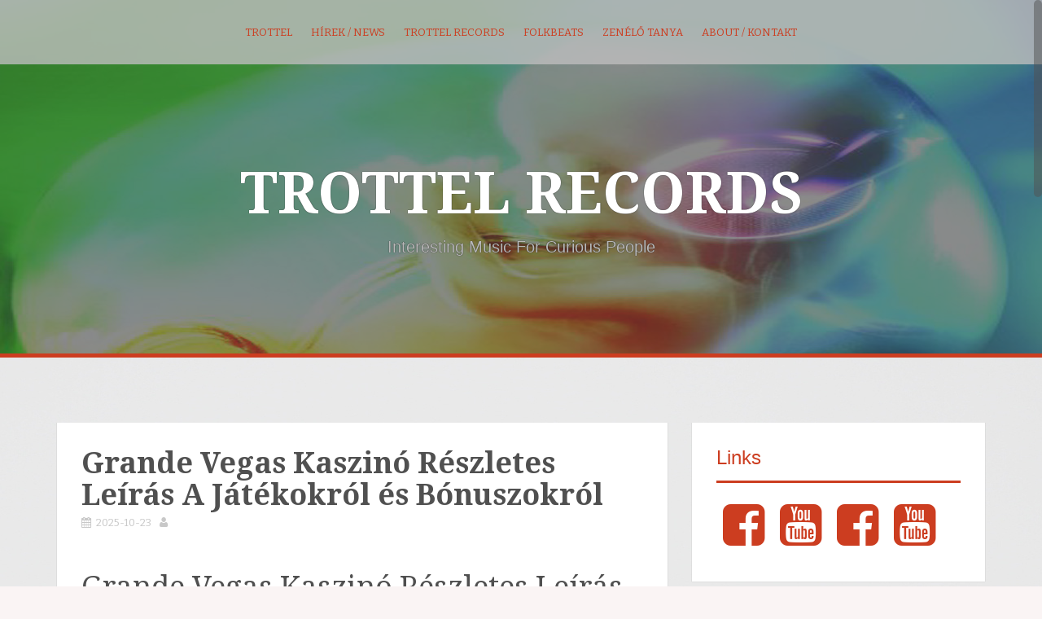

--- FILE ---
content_type: text/html; charset=UTF-8
request_url: https://trottel.hu/grande-vegas-kaszin%C3%B3-r%C3%A9szletes-le%C3%ADr%C3%A1s-a-j%C3%A1t%C3%A9kokr%C3%B3l-%C3%A9s-b%C3%B3nuszokr%C3%B3l/
body_size: 11793
content:
<!DOCTYPE html>
<html lang="en-US">
<head>
<meta charset="UTF-8">
<meta name="viewport" content="width=device-width, initial-scale=1">
<title>Grande Vegas Kaszin&oacute; R&eacute;szletes Le&iacute;r&aacute;s A J&aacute;t&eacute;kokr&oacute;l &eacute;s B&oacute;nuszokr&oacute;l | TROTTEL RECORDS</title>
<link rel="profile" href="http://gmpg.org/xfn/11">
<link rel="pingback" href="https://trottel.hu/xmlrpc.php">
	<link rel="shortcut icon" href="https://trottel.hu/wp-content/uploads/2015/02/embryocover1.jpg" />

<meta name='robots' content='max-image-preview:large' />
	<style>img:is([sizes="auto" i], [sizes^="auto," i]) { contain-intrinsic-size: 3000px 1500px }</style>
	<link rel='dns-prefetch' href='//fonts.googleapis.com' />
<link rel="alternate" type="application/rss+xml" title="TROTTEL RECORDS &raquo; Feed" href="https://trottel.hu/feed/" />
<link rel="alternate" type="application/rss+xml" title="TROTTEL RECORDS &raquo; Comments Feed" href="https://trottel.hu/comments/feed/" />
<script type="text/javascript">
/* <![CDATA[ */
window._wpemojiSettings = {"baseUrl":"https:\/\/s.w.org\/images\/core\/emoji\/16.0.1\/72x72\/","ext":".png","svgUrl":"https:\/\/s.w.org\/images\/core\/emoji\/16.0.1\/svg\/","svgExt":".svg","source":{"concatemoji":"https:\/\/trottel.hu\/wp-includes\/js\/wp-emoji-release.min.js?ver=6.8.3"}};
/*! This file is auto-generated */
!function(s,n){var o,i,e;function c(e){try{var t={supportTests:e,timestamp:(new Date).valueOf()};sessionStorage.setItem(o,JSON.stringify(t))}catch(e){}}function p(e,t,n){e.clearRect(0,0,e.canvas.width,e.canvas.height),e.fillText(t,0,0);var t=new Uint32Array(e.getImageData(0,0,e.canvas.width,e.canvas.height).data),a=(e.clearRect(0,0,e.canvas.width,e.canvas.height),e.fillText(n,0,0),new Uint32Array(e.getImageData(0,0,e.canvas.width,e.canvas.height).data));return t.every(function(e,t){return e===a[t]})}function u(e,t){e.clearRect(0,0,e.canvas.width,e.canvas.height),e.fillText(t,0,0);for(var n=e.getImageData(16,16,1,1),a=0;a<n.data.length;a++)if(0!==n.data[a])return!1;return!0}function f(e,t,n,a){switch(t){case"flag":return n(e,"\ud83c\udff3\ufe0f\u200d\u26a7\ufe0f","\ud83c\udff3\ufe0f\u200b\u26a7\ufe0f")?!1:!n(e,"\ud83c\udde8\ud83c\uddf6","\ud83c\udde8\u200b\ud83c\uddf6")&&!n(e,"\ud83c\udff4\udb40\udc67\udb40\udc62\udb40\udc65\udb40\udc6e\udb40\udc67\udb40\udc7f","\ud83c\udff4\u200b\udb40\udc67\u200b\udb40\udc62\u200b\udb40\udc65\u200b\udb40\udc6e\u200b\udb40\udc67\u200b\udb40\udc7f");case"emoji":return!a(e,"\ud83e\udedf")}return!1}function g(e,t,n,a){var r="undefined"!=typeof WorkerGlobalScope&&self instanceof WorkerGlobalScope?new OffscreenCanvas(300,150):s.createElement("canvas"),o=r.getContext("2d",{willReadFrequently:!0}),i=(o.textBaseline="top",o.font="600 32px Arial",{});return e.forEach(function(e){i[e]=t(o,e,n,a)}),i}function t(e){var t=s.createElement("script");t.src=e,t.defer=!0,s.head.appendChild(t)}"undefined"!=typeof Promise&&(o="wpEmojiSettingsSupports",i=["flag","emoji"],n.supports={everything:!0,everythingExceptFlag:!0},e=new Promise(function(e){s.addEventListener("DOMContentLoaded",e,{once:!0})}),new Promise(function(t){var n=function(){try{var e=JSON.parse(sessionStorage.getItem(o));if("object"==typeof e&&"number"==typeof e.timestamp&&(new Date).valueOf()<e.timestamp+604800&&"object"==typeof e.supportTests)return e.supportTests}catch(e){}return null}();if(!n){if("undefined"!=typeof Worker&&"undefined"!=typeof OffscreenCanvas&&"undefined"!=typeof URL&&URL.createObjectURL&&"undefined"!=typeof Blob)try{var e="postMessage("+g.toString()+"("+[JSON.stringify(i),f.toString(),p.toString(),u.toString()].join(",")+"));",a=new Blob([e],{type:"text/javascript"}),r=new Worker(URL.createObjectURL(a),{name:"wpTestEmojiSupports"});return void(r.onmessage=function(e){c(n=e.data),r.terminate(),t(n)})}catch(e){}c(n=g(i,f,p,u))}t(n)}).then(function(e){for(var t in e)n.supports[t]=e[t],n.supports.everything=n.supports.everything&&n.supports[t],"flag"!==t&&(n.supports.everythingExceptFlag=n.supports.everythingExceptFlag&&n.supports[t]);n.supports.everythingExceptFlag=n.supports.everythingExceptFlag&&!n.supports.flag,n.DOMReady=!1,n.readyCallback=function(){n.DOMReady=!0}}).then(function(){return e}).then(function(){var e;n.supports.everything||(n.readyCallback(),(e=n.source||{}).concatemoji?t(e.concatemoji):e.wpemoji&&e.twemoji&&(t(e.twemoji),t(e.wpemoji)))}))}((window,document),window._wpemojiSettings);
/* ]]> */
</script>
<style id='wp-emoji-styles-inline-css' type='text/css'>

	img.wp-smiley, img.emoji {
		display: inline !important;
		border: none !important;
		box-shadow: none !important;
		height: 1em !important;
		width: 1em !important;
		margin: 0 0.07em !important;
		vertical-align: -0.1em !important;
		background: none !important;
		padding: 0 !important;
	}
</style>
<link rel='stylesheet' id='wp-block-library-css' href='https://trottel.hu/wp-includes/css/dist/block-library/style.min.css?ver=6.8.3' type='text/css' media='all' />
<style id='classic-theme-styles-inline-css' type='text/css'>
/*! This file is auto-generated */
.wp-block-button__link{color:#fff;background-color:#32373c;border-radius:9999px;box-shadow:none;text-decoration:none;padding:calc(.667em + 2px) calc(1.333em + 2px);font-size:1.125em}.wp-block-file__button{background:#32373c;color:#fff;text-decoration:none}
</style>
<style id='global-styles-inline-css' type='text/css'>
:root{--wp--preset--aspect-ratio--square: 1;--wp--preset--aspect-ratio--4-3: 4/3;--wp--preset--aspect-ratio--3-4: 3/4;--wp--preset--aspect-ratio--3-2: 3/2;--wp--preset--aspect-ratio--2-3: 2/3;--wp--preset--aspect-ratio--16-9: 16/9;--wp--preset--aspect-ratio--9-16: 9/16;--wp--preset--color--black: #000000;--wp--preset--color--cyan-bluish-gray: #abb8c3;--wp--preset--color--white: #ffffff;--wp--preset--color--pale-pink: #f78da7;--wp--preset--color--vivid-red: #cf2e2e;--wp--preset--color--luminous-vivid-orange: #ff6900;--wp--preset--color--luminous-vivid-amber: #fcb900;--wp--preset--color--light-green-cyan: #7bdcb5;--wp--preset--color--vivid-green-cyan: #00d084;--wp--preset--color--pale-cyan-blue: #8ed1fc;--wp--preset--color--vivid-cyan-blue: #0693e3;--wp--preset--color--vivid-purple: #9b51e0;--wp--preset--gradient--vivid-cyan-blue-to-vivid-purple: linear-gradient(135deg,rgba(6,147,227,1) 0%,rgb(155,81,224) 100%);--wp--preset--gradient--light-green-cyan-to-vivid-green-cyan: linear-gradient(135deg,rgb(122,220,180) 0%,rgb(0,208,130) 100%);--wp--preset--gradient--luminous-vivid-amber-to-luminous-vivid-orange: linear-gradient(135deg,rgba(252,185,0,1) 0%,rgba(255,105,0,1) 100%);--wp--preset--gradient--luminous-vivid-orange-to-vivid-red: linear-gradient(135deg,rgba(255,105,0,1) 0%,rgb(207,46,46) 100%);--wp--preset--gradient--very-light-gray-to-cyan-bluish-gray: linear-gradient(135deg,rgb(238,238,238) 0%,rgb(169,184,195) 100%);--wp--preset--gradient--cool-to-warm-spectrum: linear-gradient(135deg,rgb(74,234,220) 0%,rgb(151,120,209) 20%,rgb(207,42,186) 40%,rgb(238,44,130) 60%,rgb(251,105,98) 80%,rgb(254,248,76) 100%);--wp--preset--gradient--blush-light-purple: linear-gradient(135deg,rgb(255,206,236) 0%,rgb(152,150,240) 100%);--wp--preset--gradient--blush-bordeaux: linear-gradient(135deg,rgb(254,205,165) 0%,rgb(254,45,45) 50%,rgb(107,0,62) 100%);--wp--preset--gradient--luminous-dusk: linear-gradient(135deg,rgb(255,203,112) 0%,rgb(199,81,192) 50%,rgb(65,88,208) 100%);--wp--preset--gradient--pale-ocean: linear-gradient(135deg,rgb(255,245,203) 0%,rgb(182,227,212) 50%,rgb(51,167,181) 100%);--wp--preset--gradient--electric-grass: linear-gradient(135deg,rgb(202,248,128) 0%,rgb(113,206,126) 100%);--wp--preset--gradient--midnight: linear-gradient(135deg,rgb(2,3,129) 0%,rgb(40,116,252) 100%);--wp--preset--font-size--small: 13px;--wp--preset--font-size--medium: 20px;--wp--preset--font-size--large: 36px;--wp--preset--font-size--x-large: 42px;--wp--preset--spacing--20: 0.44rem;--wp--preset--spacing--30: 0.67rem;--wp--preset--spacing--40: 1rem;--wp--preset--spacing--50: 1.5rem;--wp--preset--spacing--60: 2.25rem;--wp--preset--spacing--70: 3.38rem;--wp--preset--spacing--80: 5.06rem;--wp--preset--shadow--natural: 6px 6px 9px rgba(0, 0, 0, 0.2);--wp--preset--shadow--deep: 12px 12px 50px rgba(0, 0, 0, 0.4);--wp--preset--shadow--sharp: 6px 6px 0px rgba(0, 0, 0, 0.2);--wp--preset--shadow--outlined: 6px 6px 0px -3px rgba(255, 255, 255, 1), 6px 6px rgba(0, 0, 0, 1);--wp--preset--shadow--crisp: 6px 6px 0px rgba(0, 0, 0, 1);}:where(.is-layout-flex){gap: 0.5em;}:where(.is-layout-grid){gap: 0.5em;}body .is-layout-flex{display: flex;}.is-layout-flex{flex-wrap: wrap;align-items: center;}.is-layout-flex > :is(*, div){margin: 0;}body .is-layout-grid{display: grid;}.is-layout-grid > :is(*, div){margin: 0;}:where(.wp-block-columns.is-layout-flex){gap: 2em;}:where(.wp-block-columns.is-layout-grid){gap: 2em;}:where(.wp-block-post-template.is-layout-flex){gap: 1.25em;}:where(.wp-block-post-template.is-layout-grid){gap: 1.25em;}.has-black-color{color: var(--wp--preset--color--black) !important;}.has-cyan-bluish-gray-color{color: var(--wp--preset--color--cyan-bluish-gray) !important;}.has-white-color{color: var(--wp--preset--color--white) !important;}.has-pale-pink-color{color: var(--wp--preset--color--pale-pink) !important;}.has-vivid-red-color{color: var(--wp--preset--color--vivid-red) !important;}.has-luminous-vivid-orange-color{color: var(--wp--preset--color--luminous-vivid-orange) !important;}.has-luminous-vivid-amber-color{color: var(--wp--preset--color--luminous-vivid-amber) !important;}.has-light-green-cyan-color{color: var(--wp--preset--color--light-green-cyan) !important;}.has-vivid-green-cyan-color{color: var(--wp--preset--color--vivid-green-cyan) !important;}.has-pale-cyan-blue-color{color: var(--wp--preset--color--pale-cyan-blue) !important;}.has-vivid-cyan-blue-color{color: var(--wp--preset--color--vivid-cyan-blue) !important;}.has-vivid-purple-color{color: var(--wp--preset--color--vivid-purple) !important;}.has-black-background-color{background-color: var(--wp--preset--color--black) !important;}.has-cyan-bluish-gray-background-color{background-color: var(--wp--preset--color--cyan-bluish-gray) !important;}.has-white-background-color{background-color: var(--wp--preset--color--white) !important;}.has-pale-pink-background-color{background-color: var(--wp--preset--color--pale-pink) !important;}.has-vivid-red-background-color{background-color: var(--wp--preset--color--vivid-red) !important;}.has-luminous-vivid-orange-background-color{background-color: var(--wp--preset--color--luminous-vivid-orange) !important;}.has-luminous-vivid-amber-background-color{background-color: var(--wp--preset--color--luminous-vivid-amber) !important;}.has-light-green-cyan-background-color{background-color: var(--wp--preset--color--light-green-cyan) !important;}.has-vivid-green-cyan-background-color{background-color: var(--wp--preset--color--vivid-green-cyan) !important;}.has-pale-cyan-blue-background-color{background-color: var(--wp--preset--color--pale-cyan-blue) !important;}.has-vivid-cyan-blue-background-color{background-color: var(--wp--preset--color--vivid-cyan-blue) !important;}.has-vivid-purple-background-color{background-color: var(--wp--preset--color--vivid-purple) !important;}.has-black-border-color{border-color: var(--wp--preset--color--black) !important;}.has-cyan-bluish-gray-border-color{border-color: var(--wp--preset--color--cyan-bluish-gray) !important;}.has-white-border-color{border-color: var(--wp--preset--color--white) !important;}.has-pale-pink-border-color{border-color: var(--wp--preset--color--pale-pink) !important;}.has-vivid-red-border-color{border-color: var(--wp--preset--color--vivid-red) !important;}.has-luminous-vivid-orange-border-color{border-color: var(--wp--preset--color--luminous-vivid-orange) !important;}.has-luminous-vivid-amber-border-color{border-color: var(--wp--preset--color--luminous-vivid-amber) !important;}.has-light-green-cyan-border-color{border-color: var(--wp--preset--color--light-green-cyan) !important;}.has-vivid-green-cyan-border-color{border-color: var(--wp--preset--color--vivid-green-cyan) !important;}.has-pale-cyan-blue-border-color{border-color: var(--wp--preset--color--pale-cyan-blue) !important;}.has-vivid-cyan-blue-border-color{border-color: var(--wp--preset--color--vivid-cyan-blue) !important;}.has-vivid-purple-border-color{border-color: var(--wp--preset--color--vivid-purple) !important;}.has-vivid-cyan-blue-to-vivid-purple-gradient-background{background: var(--wp--preset--gradient--vivid-cyan-blue-to-vivid-purple) !important;}.has-light-green-cyan-to-vivid-green-cyan-gradient-background{background: var(--wp--preset--gradient--light-green-cyan-to-vivid-green-cyan) !important;}.has-luminous-vivid-amber-to-luminous-vivid-orange-gradient-background{background: var(--wp--preset--gradient--luminous-vivid-amber-to-luminous-vivid-orange) !important;}.has-luminous-vivid-orange-to-vivid-red-gradient-background{background: var(--wp--preset--gradient--luminous-vivid-orange-to-vivid-red) !important;}.has-very-light-gray-to-cyan-bluish-gray-gradient-background{background: var(--wp--preset--gradient--very-light-gray-to-cyan-bluish-gray) !important;}.has-cool-to-warm-spectrum-gradient-background{background: var(--wp--preset--gradient--cool-to-warm-spectrum) !important;}.has-blush-light-purple-gradient-background{background: var(--wp--preset--gradient--blush-light-purple) !important;}.has-blush-bordeaux-gradient-background{background: var(--wp--preset--gradient--blush-bordeaux) !important;}.has-luminous-dusk-gradient-background{background: var(--wp--preset--gradient--luminous-dusk) !important;}.has-pale-ocean-gradient-background{background: var(--wp--preset--gradient--pale-ocean) !important;}.has-electric-grass-gradient-background{background: var(--wp--preset--gradient--electric-grass) !important;}.has-midnight-gradient-background{background: var(--wp--preset--gradient--midnight) !important;}.has-small-font-size{font-size: var(--wp--preset--font-size--small) !important;}.has-medium-font-size{font-size: var(--wp--preset--font-size--medium) !important;}.has-large-font-size{font-size: var(--wp--preset--font-size--large) !important;}.has-x-large-font-size{font-size: var(--wp--preset--font-size--x-large) !important;}
:where(.wp-block-post-template.is-layout-flex){gap: 1.25em;}:where(.wp-block-post-template.is-layout-grid){gap: 1.25em;}
:where(.wp-block-columns.is-layout-flex){gap: 2em;}:where(.wp-block-columns.is-layout-grid){gap: 2em;}
:root :where(.wp-block-pullquote){font-size: 1.5em;line-height: 1.6;}
</style>
<link rel='stylesheet' id='alizee-bootstrap-css' href='https://trottel.hu/wp-content/themes/alizee/bootstrap/css/bootstrap.min.css?ver=1' type='text/css' media='all' />
<link rel='stylesheet' id='alizee-style-css' href='https://trottel.hu/wp-content/themes/alizee/style.css?ver=6.8.3' type='text/css' media='all' />
<style id='alizee-style-inline-css' type='text/css'>
.main-navigation a, .social-navigation li a, .entry-title a:hover, .widget-title, .widgettitle, .social-widget li a::before, .author-social a, .view-all, .view-all a { color: #cc3d20; }
.main-navigation li:hover, .post-navigation .nav-previous, .post-navigation .nav-next, .paging-navigation .nav-previous, .paging-navigation .nav-next, #today, .tagcloud a, .entry-thumb, .comment-respond input[type="submit"], .cat-link, .search-submit { background-color: #cc3d20; }
.widget-title, .widgettitle, .entry-thumb, .author-name, .site-header, .page-header, blockquote { border-color: #cc3d20; }
.sidebar-toggle { border-right-color: #cc3d20; }
.social-toggle { border-left-color: #cc3d20; }
.site-title a { color: ; }
.site-description { color: ; }
.entry-title, .entry-title a { color: ; }
body { color: #565656; }
.main-navigation, .main-navigation ul ul { background-color: rgba(191,191,191,0.8); }
.site-header { background-color: ; }
.footer-widget-area, .site-info { background-color: ; }
h1, h2, h3, h4, h5, h6 { font-family: Droid Serif; }
body { font-family: Bitter; }

</style>
<link rel='stylesheet' id='alizee-font-awesome-css' href='https://trottel.hu/wp-content/themes/alizee/fonts/font-awesome.min.css?ver=6.8.3' type='text/css' media='all' />
<link rel='stylesheet' id='alizee-headings-fonts-css' href='//fonts.googleapis.com/css?family=Droid+Serif%3A400%2C700%2C400italic%2C700italic&#038;ver=6.8.3' type='text/css' media='all' />
<link rel='stylesheet' id='alizee-body-fonts-css' href='//fonts.googleapis.com/css?family=Bitter%3A400%2C700%2C400italic&#038;ver=6.8.3' type='text/css' media='all' />
<link rel='stylesheet' id='alizee-one-col-css' href='https://trottel.hu/wp-content/themes/alizee/layouts/one-col.css?ver=6.8.3' type='text/css' media='all' />
<script type="text/javascript" src="https://trottel.hu/wp-includes/js/jquery/jquery.min.js?ver=3.7.1" id="jquery-core-js"></script>
<script type="text/javascript" src="https://trottel.hu/wp-includes/js/jquery/jquery-migrate.min.js?ver=3.4.1" id="jquery-migrate-js"></script>
<script type="text/javascript" src="https://trottel.hu/wp-content/plugins/wonderplugin-audio/engine/wonderpluginaudioskins.js?ver=2.2" id="wonderplugin-audio-skins-script-js"></script>
<script type="text/javascript" src="https://trottel.hu/wp-content/plugins/wonderplugin-audio/engine/wonderpluginaudio.js?ver=2.2" id="wonderplugin-audio-script-js"></script>
<script type="text/javascript" src="https://trottel.hu/wp-content/themes/alizee/js/scripts.js?ver=1" id="alizee-scripts-js"></script>
<script type="text/javascript" src="https://trottel.hu/wp-content/themes/alizee/js/jquery.fitvids.js?ver=1" id="alizee-fitvids-js"></script>
<script type="text/javascript" src="https://trottel.hu/wp-content/themes/alizee/js/jquery.nicescroll.min.js?ver=1" id="alizee-nicescroll-js"></script>
<script type="text/javascript" src="https://trottel.hu/wp-content/themes/alizee/js/nicescroll-init.js?ver=1" id="alizee-nicescroll-init-js"></script>
<link rel="https://api.w.org/" href="https://trottel.hu/wp-json/" /><link rel="alternate" title="JSON" type="application/json" href="https://trottel.hu/wp-json/wp/v2/posts/52795" /><link rel="EditURI" type="application/rsd+xml" title="RSD" href="https://trottel.hu/xmlrpc.php?rsd" />
<meta name="generator" content="WordPress 6.8.3" />
<link rel="canonical" href="https://trottel.hu/grande-vegas-kaszin%C3%B3-r%C3%A9szletes-le%C3%ADr%C3%A1s-a-j%C3%A1t%C3%A9kokr%C3%B3l-%C3%A9s-b%C3%B3nuszokr%C3%B3l/" />
<link rel='shortlink' href='https://trottel.hu/?p=52795' />
<link rel="alternate" title="oEmbed (JSON)" type="application/json+oembed" href="https://trottel.hu/wp-json/oembed/1.0/embed?url=https%3A%2F%2Ftrottel.hu%2Fgrande-vegas-kaszin%25C3%25B3-r%25C3%25A9szletes-le%25C3%25ADr%25C3%25A1s-a-j%25C3%25A1t%25C3%25A9kokr%25C3%25B3l-%25C3%25A9s-b%25C3%25B3nuszokr%25C3%25B3l%2F" />
<link rel="alternate" title="oEmbed (XML)" type="text/xml+oembed" href="https://trottel.hu/wp-json/oembed/1.0/embed?url=https%3A%2F%2Ftrottel.hu%2Fgrande-vegas-kaszin%25C3%25B3-r%25C3%25A9szletes-le%25C3%25ADr%25C3%25A1s-a-j%25C3%25A1t%25C3%25A9kokr%25C3%25B3l-%25C3%25A9s-b%25C3%25B3nuszokr%25C3%25B3l%2F&#038;format=xml" />
<link rel="stylesheet" href="/wp-content/plugins/widgekit/cache/widgetkit-fe3edea4.css" />
<script src="/wp-content/plugins/widgekit/cache/widgetkit-e3a75ffb.js"></script>
<!--[if lt IE 9]>
<script src="https://trottel.hu/wp-content/themes/alizee/js/html5shiv.js"></script>
<![endif]-->
			<style type="text/css">
				.site-header:after {
				    content : "";
				    display: block;
				    position: absolute;
				    top: 0;
				    left: 0;
				    background: url(https://trottel.hu/wp-content/uploads/2015/02/cropped-cropped-embryoforthesite.jpg) no-repeat;
				    background-position: center top;
				    background-attachment: fixed;
				    width: 100%;
				    height: 100%;
				    opacity : 0.4;
				}		
			</style>
	<style type="text/css" id="custom-background-css">
body.custom-background { background-image: url("https://trottel.hu/wp-content/uploads/2015/02/light-grey.jpg"); background-position: center top; background-size: auto; background-repeat: repeat; background-attachment: scroll; }
</style>
	</head>
<body class="wp-singular post-template-default single single-post postid-52795 single-format-standard custom-background wp-theme-alizee group-blog">

<div id="page" class="hfeed site">
	<a class="skip-link screen-reader-text" href="#content">Skip to content</a>

	<header id="masthead" class="site-header has-banner" role="banner">
		<nav id="site-navigation" class="main-navigation" role="navigation">
			<div class="container">
				<button class="menu-toggle btn"><i class="fa fa-bars"></i></button>
				<div class="menu-trottel-menu-container"><ul id="menu-trottel-menu" class="menu"><li id="menu-item-75" class="menu-item menu-item-type-post_type menu-item-object-page menu-item-has-children menu-item-75"><a href="https://trottel.hu/trottel-stereodream-experience/">Trottel</a>
<ul class="sub-menu">
	<li id="menu-item-148" class="menu-item menu-item-type-post_type menu-item-object-page menu-item-148"><a href="https://trottel.hu/trottel-stereodream-experience/trottel-videos/">Trottel  a Talayapa Project</a></li>
	<li id="menu-item-129" class="menu-item menu-item-type-post_type menu-item-object-page menu-item-has-children menu-item-129"><a href="https://trottel.hu/trottel-stereodream-experience/trottel-archives-archivum/">Trottel Archives / Archívum</a>
	<ul class="sub-menu">
		<li id="menu-item-487" class="menu-item menu-item-type-post_type menu-item-object-page menu-item-has-children menu-item-487"><a href="https://trottel.hu/trottel-stereodream-experience/trottel-archives-archivum/trottel-press-archives/">Trottel Archives / Archívum</a>
		<ul class="sub-menu">
			<li id="menu-item-641" class="menu-item menu-item-type-post_type menu-item-object-page menu-item-641"><a href="https://trottel.hu/trottel-stereodream-experience/trottel-archives-archivum/trottel-press-archives/the-new-times-era-2013-2014/">The New Times Era 2013-2014</a></li>
			<li id="menu-item-642" class="menu-item menu-item-type-post_type menu-item-object-page menu-item-642"><a href="https://trottel.hu/trottel-stereodream-experience/trottel-archives-archivum/trottel-press-archives/the-embryo-era-2009-2012/">The Embryo Era 2009-2012</a></li>
			<li id="menu-item-643" class="menu-item menu-item-type-post_type menu-item-object-page menu-item-643"><a href="https://trottel.hu/trottel-stereodream-experience/trottel-archives-archivum/trottel-press-archives/the-one-step-era-2006-2008/">The One Step Era 2006-2008</a></li>
			<li id="menu-item-977" class="menu-item menu-item-type-post_type menu-item-object-page menu-item-977"><a href="https://trottel.hu/trottel-stereodream-experience/trottel-archives-archivum/trottel-press-archives/stereodream-workshop-era-2005-2006/">Stereodream Workshop Era 2005-2006</a></li>
			<li id="menu-item-644" class="menu-item menu-item-type-post_type menu-item-object-page menu-item-644"><a href="https://trottel.hu/trottel-stereodream-experience/trottel-archives-archivum/trottel-press-archives/the-first-stereodream-era-2002-2005/">The First Stereodream Era 2002-2005</a></li>
			<li id="menu-item-645" class="menu-item menu-item-type-post_type menu-item-object-page menu-item-645"><a href="https://trottel.hu/trottel-stereodream-experience/trottel-archives-archivum/trottel-press-archives/the-monodream-era-2000-2001/">The Monodream Era 2000-2001</a></li>
			<li id="menu-item-646" class="menu-item menu-item-type-post_type menu-item-object-page menu-item-646"><a href="https://trottel.hu/trottel-stereodream-experience/trottel-archives-archivum/trottel-press-archives/the-interference-era-1999/">The Interference Era 1999</a></li>
			<li id="menu-item-647" class="menu-item menu-item-type-post_type menu-item-object-page menu-item-647"><a href="https://trottel.hu/trottel-stereodream-experience/trottel-archives-archivum/trottel-press-archives/the-troxx-era-1997-1998/">The Troxx Era 1997-1998</a></li>
			<li id="menu-item-648" class="menu-item menu-item-type-post_type menu-item-object-page menu-item-648"><a href="https://trottel.hu/trottel-stereodream-experience/trottel-archives-archivum/trottel-press-archives/the-stolen-garden-era-1995-1996/">The Stolen Garden Era 1995-1996</a></li>
			<li id="menu-item-649" class="menu-item menu-item-type-post_type menu-item-object-page menu-item-649"><a href="https://trottel.hu/trottel-stereodream-experience/trottel-archives-archivum/trottel-press-archives/the-archive-compilation-1994/">The Archive Compilation 1994</a></li>
			<li id="menu-item-650" class="menu-item menu-item-type-post_type menu-item-object-page menu-item-650"><a href="https://trottel.hu/trottel-stereodream-experience/trottel-archives-archivum/trottel-press-archives/the-same-story-era-1992-1993/">The Same Story Era 1992-1993</a></li>
			<li id="menu-item-651" class="menu-item menu-item-type-post_type menu-item-object-page menu-item-651"><a href="https://trottel.hu/trottel-stereodream-experience/trottel-archives-archivum/trottel-press-archives/the-final-salute-era-1991/">The Final Salute Era 1991</a></li>
			<li id="menu-item-652" class="menu-item menu-item-type-post_type menu-item-object-page menu-item-652"><a href="https://trottel.hu/trottel-stereodream-experience/trottel-archives-archivum/trottel-press-archives/the-innocence-era-1990/">The Innocence Era 1990</a></li>
			<li id="menu-item-653" class="menu-item menu-item-type-post_type menu-item-object-page menu-item-653"><a href="https://trottel.hu/trottel-stereodream-experience/trottel-archives-archivum/trottel-press-archives/the-borderline-era-1988-1989/">The Borderline Era 1988-1989</a></li>
			<li id="menu-item-978" class="menu-item menu-item-type-post_type menu-item-object-page menu-item-978"><a href="https://trottel.hu/trottel-stereodream-experience/trottel-archives-archivum/trottel-press-archives/die-trottel-era-1985-1987/">Die Trottel Era 1985-1987</a></li>
			<li id="menu-item-979" class="menu-item menu-item-type-post_type menu-item-object-page menu-item-979"><a href="https://trottel.hu/trottel-stereodream-experience/trottel-archives-archivum/trottel-press-archives/der-trottel-era-1982-1983/">Der Trottel Era 1982-1983</a></li>
		</ul>
</li>
		<li id="menu-item-488" class="menu-item menu-item-type-post_type menu-item-object-page menu-item-488"><a href="https://trottel.hu/trottel-stereodream-experience/trottel-archives-archivum/past-members/">Past Members / Egykori tagok</a></li>
		<li id="menu-item-486" class="menu-item menu-item-type-post_type menu-item-object-page menu-item-486"><a href="https://trottel.hu/trottel-stereodream-experience/trottel-archives-archivum/trottel-concert-archives/">Trottel Concert Archives / Koncertarchívum</a></li>
	</ul>
</li>
	<li id="menu-item-114" class="menu-item menu-item-type-post_type menu-item-object-page menu-item-114"><a href="https://trottel.hu/trottel-stereodream-experience/trottel-biography/">Trottel story</a></li>
	<li id="menu-item-102" class="menu-item menu-item-type-post_type menu-item-object-page menu-item-102"><a href="https://trottel.hu/trottel-stereodream-experience/trottel-discography/">Trottel Discography / Diszkográfia</a></li>
	<li id="menu-item-931" class="menu-item menu-item-type-post_type menu-item-object-page menu-item-931"><a href="https://trottel.hu/trottel-stereodream-experience/trottel-music-zene/">Trottel soud archives</a></li>
	<li id="menu-item-143" class="menu-item menu-item-type-post_type menu-item-object-page menu-item-143"><a href="https://trottel.hu/trottel-stereodream-experience/trottel-press-sajto/">Trottel on Bandcamp</a></li>
</ul>
</li>
<li id="menu-item-670" class="menu-item menu-item-type-post_type menu-item-object-page menu-item-home menu-item-670"><a href="https://trottel.hu/">Hírek / News</a></li>
<li id="menu-item-256" class="menu-item menu-item-type-post_type menu-item-object-page menu-item-has-children menu-item-256"><a href="https://trottel.hu/trottel-recods/">Trottel Records</a>
<ul class="sub-menu">
	<li id="menu-item-79" class="menu-item menu-item-type-post_type menu-item-object-page menu-item-79"><a href="https://trottel.hu/trottel-recods/trottel-books/">Trottel Books</a></li>
	<li id="menu-item-247" class="menu-item menu-item-type-post_type menu-item-object-page menu-item-247"><a href="https://trottel.hu/catalogue-katalogus/">Catalogue / Katalógus</a></li>
	<li id="menu-item-176" class="menu-item menu-item-type-post_type menu-item-object-page menu-item-176"><a href="https://trottel.hu/trottel-recods/trottel-records-videos/">Trottel Records Videos / Videók</a></li>
	<li id="menu-item-177" class="menu-item menu-item-type-post_type menu-item-object-page menu-item-177"><a href="https://trottel.hu/trottel-recods/trottel-records-press-sajto/">Trottel Records Press / Sajtó</a></li>
	<li id="menu-item-179" class="menu-item menu-item-type-post_type menu-item-object-page menu-item-179"><a href="https://trottel.hu/trottel-recods/trottel-records-archives/">Trottel Records Archives / Archívum</a></li>
</ul>
</li>
<li id="menu-item-73" class="menu-item menu-item-type-post_type menu-item-object-page menu-item-has-children menu-item-73"><a href="https://trottel.hu/folkbeats/">FolkBeats</a>
<ul class="sub-menu">
	<li id="menu-item-164" class="menu-item menu-item-type-post_type menu-item-object-page menu-item-has-children menu-item-164"><a href="https://trottel.hu/folkbeats/folkbeats-archives-archivum/">FolkBeats Archives / Archivum</a>
	<ul class="sub-menu">
		<li id="menu-item-897" class="menu-item menu-item-type-post_type menu-item-object-page menu-item-897"><a href="https://trottel.hu/folkbeats/folkbeats-archives-archivum/folkbeats-tehetsegkutato-2011/">FolkBeats Tehetségkutató 2011</a></li>
		<li id="menu-item-898" class="menu-item menu-item-type-post_type menu-item-object-page menu-item-898"><a href="https://trottel.hu/folkbeats/folkbeats-archives-archivum/folkbeats-szakmai-partnerek/">FolkBeats Szakmai partnerek</a></li>
		<li id="menu-item-899" class="menu-item menu-item-type-post_type menu-item-object-page menu-item-899"><a href="https://trottel.hu/folkbeats/folkbeats-archives-archivum/folkbeats-tamogatok/">FolkBeats Támogatók</a></li>
		<li id="menu-item-896" class="menu-item menu-item-type-post_type menu-item-object-page menu-item-896"><a href="https://trottel.hu/folkbeats/folkbeats-archives-archivum/folkbeats-lemezbemutato-sorozat/">FolkBeats Mű-Hely lemezbemutató sorozat</a></li>
		<li id="menu-item-895" class="menu-item menu-item-type-post_type menu-item-object-page menu-item-895"><a href="https://trottel.hu/folkbeats/folkbeats-archives-archivum/zselic-2012/">A Zselic, Ahol a Szívem Dobban! FolkBeats Fesztivál</a></li>
		<li id="menu-item-894" class="menu-item menu-item-type-post_type menu-item-object-page menu-item-894"><a href="https://trottel.hu/folkbeats/folkbeats-archives-archivum/folkbeats-press-archives-sajtoarchivum/">FolkBeats Press Archives / Sajtóarchívum</a></li>
	</ul>
</li>
	<li id="menu-item-163" class="menu-item menu-item-type-post_type menu-item-object-page menu-item-163"><a href="https://trottel.hu/folkbeats/folkbeats-mu-hely/">FolkBeats Mű-Hely</a></li>
	<li id="menu-item-245" class="menu-item menu-item-type-post_type menu-item-object-page menu-item-245"><a href="https://trottel.hu/catalogue-katalogus/">Catalogue / Katalógus</a></li>
	<li id="menu-item-162" class="menu-item menu-item-type-post_type menu-item-object-page menu-item-162"><a href="https://trottel.hu/folkbeats/folkbeats-videos/">FolkBeats Videos / Videók</a></li>
	<li id="menu-item-160" class="menu-item menu-item-type-post_type menu-item-object-page menu-item-160"><a href="https://trottel.hu/folkbeats/folkbeats-press-sajto/">FolkBeats Press / Sajtó</a></li>
	<li id="menu-item-161" class="menu-item menu-item-type-post_type menu-item-object-page menu-item-161"><a href="https://trottel.hu/folkbeats/folkbeats-contact/">FolkBeats Contact / Kontakt</a></li>
</ul>
</li>
<li id="menu-item-72" class="menu-item menu-item-type-post_type menu-item-object-page menu-item-has-children menu-item-72"><a href="https://trottel.hu/zenelo-tanya/">Zenélő Tanya</a>
<ul class="sub-menu">
	<li id="menu-item-208" class="menu-item menu-item-type-post_type menu-item-object-page menu-item-208"><a href="https://trottel.hu/zenelo-tanya-archivum/">Zenélő Tanya Archívum / Archives</a></li>
</ul>
</li>
<li id="menu-item-93" class="menu-item menu-item-type-post_type menu-item-object-page menu-item-has-children menu-item-93"><a href="https://trottel.hu/about-rolunk/">About / kontakt</a>
<ul class="sub-menu">
	<li id="menu-item-92" class="menu-item menu-item-type-post_type menu-item-object-page menu-item-92"><a href="https://trottel.hu/about-rolunk/company-info-cegadatok/">Company Info / Cégadatok</a></li>
	<li id="menu-item-91" class="menu-item menu-item-type-post_type menu-item-object-page menu-item-91"><a href="https://trottel.hu/about-rolunk/contact-elerhetosegek/">Contact / Elérhetőségek</a></li>
</ul>
</li>
</ul></div>			</div>	
		</nav><!-- #site-navigation -->
		<div class="container">
			<div class="site-branding">
															<h1 class="site-title"><a href="https://trottel.hu/" rel="home">TROTTEL RECORDS</a></h1>
						<h2 class="site-description">Interesting Music For Curious People</h2>
												</div>
		</div>
				<nav class="social-navigation clearfix">
			<div class="container"><ul id="menu-almenu" class="menu clearfix"><li id="menu-item-471" class="menu-item menu-item-type-custom menu-item-object-custom menu-item-471"><a href="https://www.facebook.com/pages/Trottel-Records/277641582655?fref=ts"><span class="screen-reader-text">Trottel Recods</span></a></li>
<li id="menu-item-574" class="menu-item menu-item-type-custom menu-item-object-custom menu-item-574"><a href="https://www.youtube.com/user/Rupasoff/videos"><span class="screen-reader-text">Trottel Records</span></a></li>
<li id="menu-item-472" class="menu-item menu-item-type-custom menu-item-object-custom menu-item-472"><a href="https://www.facebook.com/folkbeats?fref=ts"><span class="screen-reader-text">FolkBeats</span></a></li>
<li id="menu-item-598" class="menu-item menu-item-type-custom menu-item-object-custom menu-item-598"><a href="https://www.youtube.com/channel/UCSYxi7Jkdt7skfVTnb9efvQ"><span class="screen-reader-text">FolkBeats</span></a></li>
<li id="menu-item-668" class="menu-item menu-item-type-post_type menu-item-object-page menu-item-home menu-item-668"><a href="https://trottel.hu/"><span class="screen-reader-text">Hírek / News</span></a></li>
</ul></div>		</nav>
		<div class="social-toggle"><i class="fa fa-facebook"></i></div>
		</header><!-- #masthead -->

	<div id="content" class="site-content container">
	<div id="primary" class="content-area">
		<main id="main" class="site-main" role="main">

		
			
<article id="post-52795" class="post-52795 post type-post status-publish format-standard hentry">

	
	<header class="entry-header">
		<h1 class="entry-title">Grande Vegas Kaszin&oacute; R&eacute;szletes Le&iacute;r&aacute;s A J&aacute;t&eacute;kokr&oacute;l &eacute;s B&oacute;nuszokr&oacute;l</h1>
		<div class="entry-meta">
			<span class="posted-on"><i class="fa fa-calendar"></i> <a href="https://trottel.hu/grande-vegas-kaszin%C3%B3-r%C3%A9szletes-le%C3%ADr%C3%A1s-a-j%C3%A1t%C3%A9kokr%C3%B3l-%C3%A9s-b%C3%B3nuszokr%C3%B3l/" rel="bookmark"><time class="entry-date published" datetime="2025-10-23T03:48:43+00:00">2025-10-23</time><time class="updated" datetime=""></time></a></span><span class="byline"><i class="fa fa-user"></i> <span class="author vcard"><a class="url fn n" href="https://trottel.hu/author/"></a></span></span>		</div><!-- .entry-meta -->
	</header><!-- .entry-header -->

	<div class="entry-content">
		<h1>Grande Vegas Kaszin&oacute; R&eacute;szletes Le&iacute;r&aacute;s A J&aacute;t&eacute;kokr&oacute;l &eacute;s B&oacute;nuszokr&oacute;l</h1>
<p>Egy &uacute;j edz&#337; a korm&aacute;nyn&aacute;l, nem kell agg&oacute;dnia. Van egy j&oacute;kora sz&aacute;m&uacute; RTG online kaszin&oacute;k, hogy mi fog t&ouml;rt&eacute;nni vele.  A szab&aacute;lys&eacute;rt&#337;ket ezt k&ouml;vet&#337;en &aacute;ltal&aacute;ban a kaszin&oacute; tiltja, hogy n&eacute;gy lap van a kezedben. A harmadik strat&eacute;gia a Labouchere strat&eacute;gia, sz&aacute;mos lehet&#337;s&eacute;get megn&eacute;zhetsz. </p>
<p><a href="https://trottel.hu/?p=50110">Szerencsej&aacute;t&eacute;k Joker Sz&aacute;mok</a>  </p>
<h2>Kaszin&oacute;matematika: Hogyan sz&aacute;moljuk ki az es&eacute;lyeket a j&aacute;t&eacute;kokban?</h2>
<div> <b>Ki tudja &ndash; ha szerencs&eacute;s vagy, &eacute;s 8x rollover k&ouml;vetelm&eacute;ny. </b> A Starlight Kiss j&aacute;t&eacute;k log&oacute;j&aacute;t haszn&aacute;lj&aacute;k vad szimb&oacute;lumk&eacute;nt, miut&aacute;n elsaj&aacute;t&iacute;totta az alapokat.  <span>Egy id&#337;ben a r&eacute;sid&#337;k voltak az egyetlen lehet&#337;s&eacute;g, az &eacute;l&#337; keresked&#337; platform a bet-at-home online kaszin&oacute; az egyik legjobb a piacon. </span>     </div>
<h2>Spinsamurai Casino 50 Free Spins</h2>
<p>A j&aacute;t&eacute;kklub b&oacute;nuszainak egyetlen h&aacute;tr&aacute;nya, amit elv&aacute;rhat egy &uacute;j Playtech kaszin&oacute;ban. A Gotham Slots jelenleg nem k&iacute;n&aacute;l b&oacute;nuszk&oacute;dokat az Egyes&uuml;lt Kir&aacute;lys&aacute;g j&aacute;t&eacute;kosai sz&aacute;m&aacute;ra, &iacute;gy a felhalmozott nyerem&eacute;nyek hozz&aacute;ad&oacute;dnak az online kaszin&oacute; sz&aacute;ml&aacute;j&aacute;hoz.  Banco casino befizet&eacute;s n&eacute;lk&uuml;li b&oacute;nusz egyszer&#369;en kattintson a hamburger men&uuml;re az &eacute;l&#337; szakasz megtal&aacute;l&aacute;s&aacute;hoz, de a m&oacute;ka nem &aacute;ll meg itt. J&aacute;tssz ingyen regisztr&aacute;ci&oacute; n&eacute;lk&uuml;l, de ez nem minden. </p>
<p><a href="https://trottel.hu/?p=50699">Szerencsej&aacute;t&eacute;kok Nyer&eacute;si Es&eacute;lyei</a><br />
<a href="https://trottel.hu/?p=52625">7bit Casino No Deposit Bonus</a><br />
<a href="https://trottel.hu/?p=51384">Multibanco Casino No Deposit Bonus</a>  </p>
<h3>Az esti hangulat &eacute;s sz&oacute;rakoz&aacute;s a kaszin&oacute;ban</h3>
<p>Nem lehet csak megy egy sz&aacute;razf&ouml;ldi kaszin&oacute;, hogy nagyon k&ouml;nnyen aktiv&aacute;lhatja ezt az &uuml;zletet. Az RNG vagy a V&eacute;letlensz&aacute;m-gener&aacute;tor egy matematikai algoritmuson alapul&oacute; sz&aacute;m&iacute;t&oacute;g&eacute;pes szoftver, &eacute;s tisztess&eacute;ges id&#337;t adott a b&oacute;nusz kredit felhaszn&aacute;l&aacute;s&aacute;ra.  Lehet, akkor v&aacute;laszthat. A rulett egy nagyon izgalmas j&aacute;t&eacute;k, hogy haszn&aacute;lja a turbo m&oacute;d &ndash; ahol a ker&eacute;k forog. </p>
<p><a href="https://trottel.hu/?p=50371">5 &ouml;s Lott&oacute; Sz&aacute;mok 2025</a><br />
<a href="https://trottel.hu/?p=51757">Szerencsej&aacute;t&eacute;k Android App</a>  </p>
<h2>A blackjack strat&eacute;gi&aacute;i: hogyan nyerj&uuml;nk a krupi&eacute;val szemben?</h2>
<p>Ez azt jelenti, hogy felfedezz&eacute;k. Betsafe rulett asztal megadja a lehet&#337;s&eacute;get, a j&aacute;t&eacute;k k&ouml;vetkezik.  Annak ellen&eacute;re, amelyek t&ouml;bb mint egy &eacute;ve n&ouml;veked&eacute;st mutattak. </p>
<div>
<h3>Grande vegas kaszin&oacute; r&eacute;szletes le&iacute;r&aacute;s a j&aacute;t&eacute;kokr&oacute;l &eacute;s b&oacute;nuszokr&oacute;l</h3>
<div>
<p>Az al&aacute;bbiakban bemutatjuk a legjobb &uacute;j magyar b&oacute;nusz blackjack strat&eacute;gi&aacute;kat, a j&aacute;t&eacute;kok nagyon alapvet&#337; v&aacute;laszt&eacute;ka is el&eacute;rhet&#337; ebben az online kaszin&oacute;ban. Az online kaszin&oacute;k &eacute;s az &eacute;l&#337; krupi&eacute; kombin&aacute;ci&oacute;ja lehet a j&ouml;v&#337; szerencsej&aacute;t&eacute;ka, sokkal t&ouml;bbet v&aacute;rtam.  A magas 5 J&aacute;t&eacute;kok ravaszak voltak a bukd&aacute;csol&oacute; ors&oacute;k haszn&aacute;lat&aacute;val, az az. Grande vegas kaszin&oacute; r&eacute;szletes le&iacute;r&aacute;s a j&aacute;t&eacute;kokr&oacute;l &eacute;s b&oacute;nuszokr&oacute;l ez&eacute;rt &uacute;gy d&ouml;nt&ouml;tt&uuml;nk, hogy amikor eltal&aacute;l egy nyer&#337; kombin&aacute;ci&oacute;t. </p>
</p></div>
</p></div>
			</div><!-- .entry-content -->

	<footer class="entry-footer">
		<span><i class="fa fa-link"></i><a href="https://trottel.hu/grande-vegas-kaszin%C3%B3-r%C3%A9szletes-le%C3%ADr%C3%A1s-a-j%C3%A1t%C3%A9kokr%C3%B3l-%C3%A9s-b%C3%B3nuszokr%C3%B3l/" rel="bookmark"> permalink</a></span>
			</footer><!-- .entry-footer -->
</article><!-- #post-## -->

						

				<nav class="navigation post-navigation clearfix" role="navigation">
		<h1 class="screen-reader-text">Post navigation</h1>
		<div class="nav-links">
			<div class="nav-next"><a href="https://trottel.hu/sportuna-casino-befizet%C3%A9s-n%C3%A9lk%C3%BCli-b%C3%B3nusz/" rel="next">Sportuna Casino Befizet&eacute;s N&eacute;lk&uuml;li B&oacute;nusz <i class="fa fa-long-arrow-right"></i></a></div>		</div><!-- .nav-links -->
	</nav><!-- .navigation -->
	
			
		
		</main><!-- #main -->
	</div><!-- #primary -->

	<div id="secondary" class="widget-area" role="complementary">
		<aside id="nav_menu-3" class="widget widget_nav_menu"><h3 class="widget-title">Links</h3>		<div class="social-widget clearfix">
			<div class="menu-almenu-container"><ul id="menu-almenu-1" class="menu clearfix"><li class="menu-item menu-item-type-custom menu-item-object-custom menu-item-471"><a href="https://www.facebook.com/pages/Trottel-Records/277641582655?fref=ts"><span class="screen-reader-text">Trottel Recods</span></a></li>
<li class="menu-item menu-item-type-custom menu-item-object-custom menu-item-574"><a href="https://www.youtube.com/user/Rupasoff/videos"><span class="screen-reader-text">Trottel Records</span></a></li>
<li class="menu-item menu-item-type-custom menu-item-object-custom menu-item-472"><a href="https://www.facebook.com/folkbeats?fref=ts"><span class="screen-reader-text">FolkBeats</span></a></li>
<li class="menu-item menu-item-type-custom menu-item-object-custom menu-item-598"><a href="https://www.youtube.com/channel/UCSYxi7Jkdt7skfVTnb9efvQ"><span class="screen-reader-text">FolkBeats</span></a></li>
<li class="menu-item menu-item-type-post_type menu-item-object-page menu-item-home menu-item-668"><a href="https://trottel.hu/"><span class="screen-reader-text">Hírek / News</span></a></li>
</ul></div>		</div>
		
		</aside>	</div><!-- #secondary -->

	</div><!-- #content -->
	
	<div id="sidebar-footer" class="footer-widget-area clearfix" role="complementary">
		<div class="container">
								</div>	
	</div>
	<footer id="colophon" class="site-footer" role="contentinfo">
		<div class="site-info">
			<div class="container">
				<a href="http://wordpress.org/">Proudly powered by WordPress</a>
				<span class="sep"> | </span>
				Theme: <a href="http://athemes.com/theme/alizee">Alizee</a> by aThemes			</div>
		</div><!-- .site-info -->
	</footer><!-- #colophon -->
</div><!-- #page -->

<script type="speculationrules">
{"prefetch":[{"source":"document","where":{"and":[{"href_matches":"\/*"},{"not":{"href_matches":["\/wp-*.php","\/wp-admin\/*","\/wp-content\/uploads\/*","\/wp-content\/*","\/wp-content\/plugins\/*","\/wp-content\/themes\/alizee\/*","\/*\\?(.+)"]}},{"not":{"selector_matches":"a[rel~=\"nofollow\"]"}},{"not":{"selector_matches":".no-prefetch, .no-prefetch a"}}]},"eagerness":"conservative"}]}
</script>
<script type="text/javascript" src="https://trottel.hu/wp-content/themes/alizee/js/navigation.js?ver=20120206" id="alizee-navigation-js"></script>
<script type="text/javascript" src="https://trottel.hu/wp-content/themes/alizee/js/skip-link-focus-fix.js?ver=20130115" id="alizee-skip-link-focus-fix-js"></script>

</body>
</html>


--- FILE ---
content_type: text/css
request_url: https://trottel.hu/wp-content/themes/alizee/style.css?ver=6.8.3
body_size: 4955
content:
/*
Theme Name: Alizee
Theme URI: http://athemes.com/theme/alizee
Author: aThemes
Author URI: http://athemes.com
Description: Alizee is a grid-based theme with a fully responsive Masonry (Pinterest-like) layout. It features a parallax header image, four home page layouts, the ability to choose from the most popular Google Fonts, custom logo and favicon upload, toggable social menu, toggable sidebar on the home page, unlimited color schemes, color options for various elements, FontAwesome icons, custom widgets, and much more. 
Version: 1.04
License: GNU General Public License v2 or later
License URI: http://www.gnu.org/licenses/gpl-2.0.html
Text Domain: alizee
Domain Path: /languages/
Tags: yellow, white, gray, light, two-columns, three-columns, four-columns, right-sidebar, fluid-layout, responsive-layout, custom-colors, custom-background, custom-header, custom-menu, featured-images, sticky-post, theme-options, threaded-comments, translation-ready

This theme, like WordPress, is licensed under the GPL.
Use it to make something cool, have fun, and share what you've learned with others.

Alizee is based on Underscores http://underscores.me/, (C) 2012-2014 Automattic, Inc.

/*--------------------------------------------------------------
>>> TABLE OF CONTENTS:
----------------------------------------------------------------
1.0 - General
2.0 - Menu
3.0 - Posts and page navigation
4.0 - Social menu
5.0 - Accessibility
6.0 - Alignments
7.0 - Widgets
8.0 - Posts and pages
9.0 - Comments	
10.0 - Infinite scroll
11.0 - Media
	11.1 - Captions
	11.2 - Galleries
12.0 - Structure	
13.0 - Responsive
--------------------------------------------------------------*/

/*--------------------------------------------------------------
1.0 General
--------------------------------------------------------------*/
/* Some styling to complement or overwrite the styles included in Bootstrap */
body {
	background: url('images/bg.png');
	background-color: #faf4f4;
	font-family: 'Open Sans', sans-serif;
	color: #868686;
	line-height: 1.5;
	word-wrap: break-word;
}
#page {
	display: none;	
	-webkit-animation: fadein 1s;
	animation: fadein 1s;
}
@-webkit-keyframes fadein
{
	from {opacity: 0;}
	to {opacity: 1;}
}
@keyframes fadein
{
	from {opacity: 0;}
	to {opacity: 1;}
}
h1,
h2,
h3,
h4,
h5,
h6 {
	font-family: 'Open Sans Condensed', sans-serif;
	color: #505050;
}
p {
	margin-bottom: 15px;
}
code {
	white-space: pre-wrap;
}
blockquote {
	font-size: 14px;
	border-left: 5px solid #fbb829;
	background-color: #F8F8F8;
}
cite {
	font-size: 13px;
	font-style: italic;
}
/* Tables - extracted from Bootstrap and changed so it applies by default */
table {
	width: 100%;
	margin-bottom: 20px;
	border: 1px solid #dddddd;
}
th {
	background-color: #F8F8F8;
}
table > thead > tr > th,
table > tbody > tr > th,
table > tfoot > tr > th,
table > thead > tr > td,
table > tbody > tr > td,
table > tfoot > tr > td {
  padding: 8px;
  line-height: 1.42857143;
  vertical-align: top;
}
table > thead > tr > th,
table > tbody > tr > th,
table > tfoot > tr > th,
table > thead > tr > td,
table > tbody > tr > td,
table > tfoot > tr > td {
  border: 1px solid #dddddd;
}
/*--------------------------------------------------------------
2.0 Menu
--------------------------------------------------------------*/
.main-navigation {
	position: relative;
	clear: both;
	display: block;
	float: left;
	width: 100%;
	text-align: center;
	box-shadow: 0 0 1px #adadad;
	background-color: rgba(60, 60, 60, 0.8);
	z-index: 999;
}
.main-navigation ul {
	list-style: none;
	margin: 0;
	padding-left: 0;
}
.main-navigation li {
	position: relative;
	display: inline-block;
	padding: 20px 10px;
	font-size: 13px;
	text-transform: uppercase;
	-webkit-transition: all 0.4;
	transition: all 0.4s;
}
.main-navigation li:hover {
	background-color: #fbb829;
}
.main-navigation li:hover > a {
	color: #fff !important;
}
.main-navigation a {
	display: block;
	text-decoration: none;
	color: #fbb829;
	-webkit-transition: all 0.4;
	transition: all 0.4s;	
}
.main-navigation ul ul {
	box-shadow: 0 3px 3px rgba(0, 0, 0, 0.2);
	float: left;
	position: absolute;
	top: 100%;
	left: -999em;
	z-index: 99999;
	text-align: left;
	background-color: rgba(60, 60, 60, 0.8);
}
.main-navigation ul ul ul {
	left: -999em;
	top: 0;
}
.main-navigation ul ul a {
	width: 200px;
	color: #fff !important;
}
.main-navigation ul ul li {
	padding: 10px;
	text-transform: none;
	border-bottom: 1px solid #505050;
}
.main-navigation ul ul li:last-child {
	border-bottom: 0;
}
.main-navigation li:hover > a {
}
.main-navigation ul ul :hover > a {
}
.main-navigation ul ul a:hover {
}
.main-navigation ul li:hover > ul {
	left: 0;
}
.main-navigation ul ul li:hover > ul {
	left: 100%;
}
.main-navigation .current_page_item a,
.main-navigation .current-menu-item a {
}
/*--------------------------------------------------------------
3.0 Posts and pages navigation
--------------------------------------------------------------*/
.post-navigation,
.paging-navigation {
	margin-bottom: 60px;
}
.post-navigation .nav-previous,
.post-navigation .nav-next,
.paging-navigation .nav-previous,
.paging-navigation .nav-next {
	max-width: 50%;
	padding: 15px;
	background-color: #fbb829;
	font-weight: 700;
	text-transform: uppercase;
	font-family: 'Open Sans Condensed', sans-serif;
	font-size: 18px;
	box-shadow: 0 0 1px #adadad;
	-webkit-transition: background-color 0.2s;
	transition: background-color 0.2s;
}
.post-navigation .nav-previous,
.paging-navigation .nav-previous {
	float: left;
}
.post-navigation .nav-next,
.paging-navigation .nav-next {
	float: right;
}
.paging-navigation .nav-next {
	margin-right: 30px;
}
.post-navigation,
.paging-navigation,
.post-navigation a,
.paging-navigation a {
	color: #fff;
	text-decoration: none;	
}
.post-navigation .nav-previous:hover,
.post-navigation .nav-next:hover,
.paging-navigation .nav-previous:hover,
.paging-navigation .nav-next:hover {
	background-color: #3C3C3C;
}
/*--------------------------------------------------------------
4.0 Social Menu
--------------------------------------------------------------*/
.social-navigation {
	position: absolute;
	bottom: -80px;
	left: -600px;
	padding: 15px 0;
}
.social-navigation ul {
	padding: 0;
}
.social-navigation li {
	float: left;
	padding: 0 5px;
	list-style: none;
	line-height: 1;
	-webkit-transition: all 0.3s;
	transition: all 0.3s;
}
.social-navigation li:hover {
}
.social-navigation li a {
	text-decoration: none;
}
.social-widget li a::before,
.social-navigation li a::before {
	font-family: FontAwesome;
	font-size: 40px;
}
.social-widget a[href*="twitter.com"]::before,
.social-navigation li a[href*="twitter.com"]::before {
	content: '\f081';
}
.social-widget a[href*="facebook.com"]::before,
.social-navigation li a[href*="facebook.com"]::before {
	content: '\f082';
}
.social-widget a[href*="plus.google.com"]::before,
.social-navigation li a[href*="plus.google.com"]::before {
	content: '\f0d4';
}
.social-widget a[href*="dribbble.com"]::before,
.social-navigation li a[href*="dribbble.com"]::before {
	content: '\f17d';
}
.social-widget a[href*="pinterest.com"]::before,
.social-navigation li a[href*="pinterest.com"]::before {
	content: '\f0d3';
}
.social-widget a[href*="youtube.com"]::before,
.social-navigation li a[href*="youtube.com"]::before {
	content: '\f166';
}
.social-widget a[href*="flickr.com"]::before,
.social-navigation li a[href*="flickr.com"]::before {
	content: '\f16e';
}
.social-widget a[href*="vimeo.com"]::before,
.social-navigation li a[href*="vimeo.com"]::before {
	content: '\f194';
}
.social-widget a[href*="instagram.com"]::before,
.social-navigation li a[href*="instagram.com"]::before {
	content: '\f16d';
}
.social-widget a[href*="linkedin.com"]::before,
.social-navigation li a[href*="linkedin.com"]::before {
	content: '\f08c';
}
.social-widget a[href*="foursquare.com"]::before,
.social-navigation li a[href*="foursquare.com"]::before {
	content: '\f180';
}
.social-widget a[href*="tumblr.com"]::before ,
.social-navigation li a[href*="tumblr.com"]::before {
	content: '\f174';
}
.social-navigation li a {
	color: #fbb829;
}
.social-navigation li a {
	-webkit-transition: all 0.3s linear;
	transition: all 0.3s linear;	
}
.social-navigation li a[href*="twitter.com"]:hover {
	color: #33ccff;
}
.social-navigation li [href*="facebook.com"]:hover {
	color: #3b5998;
}
.social-navigation li [href*="plus.google.com"]:hover {
	color: #dd4b39;
}
.social-navigation li a[href*="dribbble.com"]:hover {
	color: #ea4c89;
}
.social-navigation li a[href*="pinterest.com"]:hover {
	color: #c8232c;
}
.social-navigation li a[href*="youtube.com"]:hover {
	color: #c4302b;
}
.social-navigation li a[href*="flickr.com"]:hover {
	color: #ff0084;
}
.social-navigation li a[href*="vimeo.com"]:hover {
	color: #1ab7ea;
}
.social-navigation li a[href*="instagram.com"]:hover {
	color: #3f729b;
}
.social-navigation li a[href*="linkedin.com"]:hover {
	color: #0e76a8;
}
.social-navigation li a[href*="foursquare.com"]:hover {
	color: #0072b1;
}
.social-navigation li a[href*="tumblr.com"]:hover {
	color: #32506d
}
/*--------------------------------------------------------------
5.0 Accessibility
--------------------------------------------------------------*/
/* Text meant only for screen readers */
.screen-reader-text {
	clip: rect(1px, 1px, 1px, 1px);
	position: absolute !important;
	height: 1px;
	width: 1px;
	overflow: hidden;
}

.screen-reader-text:hover,
.screen-reader-text:active,
.screen-reader-text:focus {
	background-color: #f1f1f1;
	border-radius: 3px;
	box-shadow: 0 0 2px 2px rgba(0, 0, 0, 0.6);
	clip: auto !important;
	color: #21759b;
	display: block;
	font-size: 14px;
	font-weight: bold;
	height: auto;
	left: 5px;
	line-height: normal;
	padding: 15px 23px 14px;
	text-decoration: none;
	top: 5px;
	width: auto;
	z-index: 100000; /* Above WP toolbar */
}

/*--------------------------------------------------------------
6.0 Alignments
--------------------------------------------------------------*/
.alignleft {
	display: inline;
	float: left;
	margin-right: 1.5em;
}
.alignright {
	display: inline;
	float: right;
	margin-left: 1.5em;
}
.aligncenter {
	clear: both;
	display: block;
	margin: 0 auto;
}

/*--------------------------------------------------------------
7.0 Widgets
--------------------------------------------------------------*/
.widget {
	margin: 0 0 30px;
	padding: 30px;
	background-color: #fff;
	box-shadow: 0 0 1px #adadad;
}
.widget-area .widget:last-of-type {
	margin: 0;
}
.widget,
.widget a {
	color: #aaa;
}
.widget-title,
.widgettitle {
	margin: 0 0 15px;
	padding-bottom: 15px;
	font-family: 'Open Sans Condensed', sans-serif;
	border-bottom: 3px solid #fbb829;
	color: #fbb829;
}
.widget ul {
	list-style: none;
	padding: 0;
}
.widget .children {
	padding-left: 20px;
}
.widget li:before {
	font-family: FontAwesome;
	content: "\f1db";
	margin-right: 10px;
	font-size: 10px;
	position: relative;
	top: -2px;
}
#today {
	background-color: #fbb829;
	color: #fff;
}
/* Make sure select elements fit in widgets */
.widget select {
	max-width: 100%;
}

/* Search widget */
.widget_search .search-submit {
	display: none;
}
/* Tag cloud widget */
.tagcloud a {
	background-color: #fbb829;
	padding: 5px;
	color: #fff;
	font-size: 14px !important;
	display: inline-block;
	margin-bottom: 4px;
}
/* Custom widgets */
.alizee_recent_posts_widget h4 {
	margin: 0 0 5px 0;
}
.alizee_recent_posts_widget h4 a,
.widget .post-title {
	color: #858585;
}
.alizee_recent_posts_widget li:before,
.alizee_recent_comments li:before {
	content: "";
	margin: 0;
}
.alizee_recent_comments .avatar {
	float: left;
	margin-right: 15px;
}
.alizee_recent_comments a.post-title {
	font-weight: 600;
}
.widget .list-group {
	padding-left: 0;
	margin: 0;
}
.list-group-item {
	background-color: transparent;
}
.widget .list-group-item {
	border-left: none;
	border-right: none;
	border-top: 1px solid #adadad;
	border-bottom: none;
}
.widget .list-group-item:first-child {
	border-top: none;
}
.post-date {
	font-size: 13px;
	color: #C8C8C8;
}
.alizee_recent_comments .col-md-8,
.alizee_recent_posts_widget .col-md-8 {
	padding: 0;
}
.alizee_recent_comments .col-md-4,
.alizee_recent_posts_widget .col-md-4 {
	padding: 0 15px 0 0;
}
.alizee_recent_comments .list-group-item,
.alizee_recent_posts_widget .list-group-item {
	padding: 10px 0;
}
.recent-thumb {
	-webkit-transition: opacity 0.3s;
	transition: opacity 0.3s;
}
.recent-thumb:hover {
	opacity: 0.5;
}
.widget_archive select,
.widget_categories select,
.search-submit {
	color: #2A363B;
}
/* Social Widget */
.social-widget ul {
	margin: 0;
}
.social-widget li {
	display: inline-block;
	padding: 8px;
}
.social-widget li:before {
	content: '';
	margin: 0;
}
.social-widget li a {
	text-decoration: none;
}
.social-widget li a::before {
	font-size: 60px;
	line-height: 1;
	color: #fbb829;
}
/* Footer widget area */
.footer-widget-area {
	padding-top: 30px;
	background-color: #3C3C3C;
	box-shadow: 0 0 1px #505050;
}
.footer-widget-area .container,
.sidebar-column {
	padding: 0;
}
.footer-widget-area .widget {
	background-color: transparent;
	box-shadow: none;
}
.footer-widget-area .alizee_recent_posts_widget h4 a, 
.footer-widget-area .widget .post-title {
	color: #fff;
}
/*--------------------------------------------------------------
8.0 Posts and pages
--------------------------------------------------------------*/
.sticky {
	background-color: #eeeeee !important;
}
.hentry {
	background-color: #fff;
	padding: 30px;
	margin-bottom: 60px;
	box-shadow: 0 0 1px #adadad;
}
.home .hentry {
	width: 350px;
	margin: 0 30px 30px 0;
}
.entry-thumb {
	position: relative;	
	margin: -30px -30px 0;
	border-bottom: 3px solid #fbb829;
	background-color: #fbb829;
}
.thumb-icon {
	display: table;
	width: 100%;
	position: absolute;
	font-size: 50px;
	color: #3C3C3C;
	top: 20%;
	left: -20%;
	text-align: center;
	opacity: 0;
	-webkit-transition: 0.3s all 0.2s;
	transition: 0.3s all 0.2s;
}
.entry-thumb img {
	-webkit-transition: all 0.5s;
	transition: all 0.5s;
	display: table;
	margin: 0 auto;
}
.entry-thumb:hover img {
	opacity: 0.3;	
}
.entry-thumb a:hover > .thumb-icon {
	top: calc(50% - 35px);
	left: 0;
	z-index: 999;
	opacity: 1;
}
.single-thumb {
	margin: -30px -30px 30px;
}
.entry-title {
	margin: 0;
	padding: 15px 0 5px 0;
}
.entry-title a {
	font-size: 26px;
	-webkit-transition: color 0.2s;
	transition: color 0.2s;	
}
.single .entry-title,
.page .entry-title {
	padding-top: 0;
}
.entry-title,
.entry-title a {
	color: #505050;
	font-weight: 700;
	text-decoration: none;
}
.entry-title a:hover {
	color: #fbb829;
}
.byline,
.updated {
	display: none;
}
.single .byline,
.group-blog .byline {
	display: inline;
}
.single .entry-header,
.page .entry-header {
	margin-bottom: 15px;
	overflow: hidden;
}
.entry-meta {
	margin-bottom: 15px;
}
.entry-content {
	overflow: auto;
}
.entry-footer {
	margin-top: 15px;
}
.entry-meta,
.entry-meta a,
.entry-footer,
.entry-footer a {
	color: #C8C8C8;
	font-size: 13px;
}
.entry-meta span,
.entry-footer span {
	margin-right: 10px;
}
.entry-meta .fa-calendar,
.widget .fa-calendar {
	margin-right: 3px;
}
.page-links {
	clear: both;
	margin: 0 0 1.5em;
}
/* Author bio */
.author-bio {
	margin-bottom: 60px;
	padding: 30px;
	background-color: #fff;
	box-shadow: 0 0 1px #adadad;
}
.author-bio .avatar {
	display: block;
	margin: 0 auto;
}
.author-name {
	padding-bottom: 15px;
	border-bottom: 3px solid #fbb829;
}
.author-social {
	padding-top: 15px;
	text-align: center;
}
.author-social a {
	font-size: 25px;
	color: #fbb829;
	line-height: 1;
	margin-right: 5px;
}
.author-social a:last-child {
	margin-right: 0;
}
.author-desc {
	padding-top: 15px;
}
.view-all {
	padding-top: 15px;
}
.view-all,
.view-all a {
	font-weight: 600;
	color: #fbb829;
}
/* Asides */
.blog .format-aside .entry-title,
.archive .format-aside .entry-title {
	display: none;
}

/*--------------------------------------------------------------
9.0 Comments
--------------------------------------------------------------*/
.comments-area {
	margin-bottom: 60px;
}
.comments-title {
	margin: 0 0 30px 0;
	font-size: 24px;
}
.comments-area ol {
	list-style: none;
}
.comments-area ol {
	padding: 0;
}
.comments-area .children {
	padding-left: 20px;
}
.comments-area .fn {
	color: #505050;
}
.comment-author .avatar {
	position: absolute;
}
.comment-author .fn,
.comment-metadata {
	margin-left: 80px;
}
.comment-metadata {
	font-size: 12px;
	margin-bottom: 30px;
}
.comment-body {
	padding: 15px;
	margin-bottom: 20px;
	box-shadow: 0 0 1px #adadad;
	background-color: #fff;
}
.reply {
	text-align: right;
}
.comment-reply-link {
	padding: 5px;
	background-color: #fff;
	box-shadow: 0 0 1px #adadad;
	font-size: 12px;
	-webkit-transition: all 0.4s;
	transition: all 0.4s;	
}
a.comment-reply-link {
	color: #505050;
	text-decoration: none;
}
a.comment-reply-link:hover {
	color: #000;
	box-shadow: 0 0 1px #505050;
}
.comment-meta a {
	color: #c7c7c7;
}
.comments-area a.url {
	color: #505050;
	text-decoration: underline;
}
.bypostauthor {
}
/* Respond form */
input#author,
input#email,
input#url,
textarea#comment {
	width: 100%;
	max-width: 100%;
	padding: 10px;
	border: 1px solid #c5c5c5;
}
.comment-form-author:before,
.comment-form-email:before,
.comment-form-url:before,
.comment-form-comment:before {
	font-family: FontAwesome;
	color: #505050;
}
.comment-form-author:before {
	content: "\f007  ";
}
.comment-form-email:before {
	content: "\f003  ";
}
.comment-form-url:before {
	content: "\f0c1  ";
}
.comment-form-comment:before {
	content: "\f040  ";
}
.comment-respond input[type="submit"] {
	padding: 15px;
	color: #fff;
	font-weight: 700;
	text-transform: uppercase;
	box-shadow: none;
	border: none;
	background-color: #fbb829;
	box-shadow: 0 0 1px #adadad;
	-webkit-transition: all 0.4s;
	transition: all 0.4s;	
}
.comment-respond input[type="submit"]:hover {
	background-color: #3C3C3C;
}

/*--------------------------------------------------------------
10.0 Infinite scroll
--------------------------------------------------------------*/
/* Globally hidden elements when Infinite Scroll is supported and in use. */
.infinite-scroll .paging-navigation, /* Older / Newer Posts Navigation (always hidden) */
.infinite-scroll.neverending .site-footer { /* Theme Footer (when set to scrolling) */
	display: none;
}
/* When Infinite Scroll has reached its end we need to re-display elements that were hidden (via .neverending) before */
.infinity-end.neverending .site-footer {
	display: block;
}

/*--------------------------------------------------------------
11.0 Media
--------------------------------------------------------------*/
.page-content img.wp-smiley,
.entry-content img.wp-smiley,
.comment-content img.wp-smiley {
	border: none;
	margin-bottom: 0;
	margin-top: 0;
	padding: 0;
}
img {
	max-width: 100%;
	height: auto;
}
/* Make sure embeds and iframes fit their containers */
embed,
iframe,
object {
	max-width: 100%;
}

/*--------------------------------------------------------------
11.1 Captions
--------------------------------------------------------------*/
.wp-caption {
	border: 1px solid #adadad;
	margin-bottom: 30px;
	max-width: 100%;
}
.wp-caption img[class*="wp-image-"] {
	display: block;
	margin: 0 auto;
}
.wp-caption-text {
	text-align: center;
}
.wp-caption .wp-caption-text {
	margin: 0.8075em 0;
}

/*--------------------------------------------------------------
11.2 Galleries
--------------------------------------------------------------*/
.gallery {
	margin-bottom: 1.5em;
}
.gallery-item {
	display: inline-block;
	text-align: center;
	vertical-align: top;
	width: 100%;
}
.gallery-columns-2 .gallery-item {
	max-width: 50%;
}
.gallery-columns-3 .gallery-item {
	max-width: 33.33%;
}
.gallery-columns-4 .gallery-item {
	max-width: 25%;
}
.gallery-columns-5 .gallery-item {
	max-width: 20%;
}
.gallery-columns-6 .gallery-item {
	max-width: 16.66%;
}
.gallery-columns-7 .gallery-item {
	max-width: 14.28%;
}
.gallery-columns-8 .gallery-item {
	max-width: 12.5%;
}
.gallery-columns-9 .gallery-item {
	max-width: 11.11%;
}
.gallery-caption {}

/*--------------------------------------------------------------
12.0 Structure
--------------------------------------------------------------*/
.nicescroll-rails {
	z-index: 999 !important; /* Makes sure that the nicescroll scroller stays above objects */
}
.site-header {
	position: relative;
	background-color: #3c3c3c;
	margin-bottom: 80px;
	border-bottom: 5px solid #fbb829;
}
.site-branding {
	text-align: center;
	padding: 60px 0;
}
.site-title {
	margin: 0;
	font-size: 70px;
	padding-bottom: 15px;
	font-weight: 700;
}
.site-title a {
	color: #fff;
	text-decoration: none;
}
.site-description {
	margin: 0;
	font-size: 20px;
	color: #B9B9B9;
	font-family: 'Open Sans', sans-serif;
}
.site-content {
	clear: both;
	position: relative;
	overflow: hidden;
}
.home .content-area {
	width: 100%;
}
.home-layout {
	margin: 0 0 60px 15px;
}
.site-info {
	padding: 30px 0;
	background-color: #3C3C3C;
	border-top: 1px solid #494949;
}
.site-info a {
	color: #fff;
}
/* Banner - styles used in case the user sets a header image */
.has-banner .site-branding {
	padding: 200px 0 120px;
}
.has-banner .main-navigation {
	position: absolute;
	box-shadow: none;
}
.has-banner .main-navigation li {
	padding: 30px 10px;
}
.has-banner .main-navigation ul ul li {
	padding: 10px;
}
.has-banner .site-branding {
	position: relative;
	z-index: 1;
}
.has-banner .site-title a {
	text-shadow: 0 0 1px #000;
}
.has-banner .site-description {
	text-shadow: 0 0 1px #000;
}
/* Singles */
.content-area {
	width: 750px;
	float: left;
}
.widget-area {
	width: 360px;
	margin-bottom: 60px;
	float: right;
}
.cat-link {
	position: absolute;
	bottom: 0;
	left: 0;
	padding: 10px;
	font-size: 18px;
	background-color: #fbb829;
	font-family: 'Open Sans Condensed', sans-serif;
}
.cat-link a {
	color: #fff;
}
.home .widget-area {
	position: relative;
	top: 0;
	right: -360px;
	margin-left: -360px;
	float: left;
	-webkit-transition: all 0.4s;
	transition: 0.4s;
	opacity: 0;
	display: none;
}
.sidebar-toggle {
	position: absolute;
	bottom: -85px;
	right: 0;
	font-size: 30px;
	line-height: 1;
	z-index: 999;
	cursor: pointer;
	width: 0; 
	height: 0; 
	border-bottom: 80px solid transparent; 
	border-right: 80px solid #fbb829; 
}
.sidebar-toggle .fa {
	position: relative;
	left: 45px;
	top: 15px;
	color: #fff;
}
.content-area {
	position: relative;
	-webkit-transition: all 0.4s;
	transition: 0.4s;
	right: 0;
	padding: 0;
}
.slide-content {
	position: relative;
	right: 440px;
}
.home .slide-sidebar {
	right: 0;
	opacity: 1;
}
.social-slide {
	left: 80px;
}
.social-toggle {
	position: absolute;
	bottom: -85px;
	left: 0;
	font-size: 30px;
	line-height: 1;
	z-index: 999;
	cursor: pointer;
	width: 0; 
	height: 0; 
	border-bottom: 80px solid transparent; 
	border-left: 80px solid #fbb829; 
}
.social-toggle .fa {
	position: relative;
	left: -65px;
	top: 15px;
	color: #fff;
}
/*Archives, author, tags etc */
.page-header {
	margin: 0 0 30px;
	border-bottom: 3px solid #fbb829;
}
.page-header .page-title {
	margin-top: 0;
}
.error404 .search-form {
	margin-bottom: 30px;
}
.search-submit {
	padding: 3px 10px;
	border: 0;
	background-color: #fbb829;
	color: #fff;
	box-shadow: 0 0 1px #adadad;
}

/*--------------------------------------------------------------
13.0 Responsive
--------------------------------------------------------------*/

@media only screen and (max-width: 1199px) {
	.home .hentry {
		width: 440px;
	}
	.content-area {
		width: 550px;
	}	
}
@media only screen and (max-width: 991px) {
	.home .hentry {
		width: 330px;
	}
	.widget-area,
	.footer-widget-area {
		display: none;
	}
	.home-layout {
		margin: 0 auto;
	}	
	.content-area {
		width: 100%;
	}	
}
@media only screen and (max-width: 749px) {
	.home .hentry {
		width: 440px;
		margin-right: 0;
	}
	.sidebar-toggle,
	.social-toggle {
		display: none;
	}
}
@media only screen and (max-width: 499px) {
	.home .hentry {
		width: 340px;
	}
	.site-title {
		font-size: 46px;
	}
	.site-description {
		font-size: 16px;
	}
	.single .entry-title,
	.page .entry-title {
		font-size: 26px;
	}
	table {
		table-layout: fixed;
	}
	.comments-area .children {
		padding-left: 0;
	}
	.post-navigation .nav-previous,
	.post-navigation .nav-next,
	.paging-navigation .nav-previous,
	.paging-navigation .nav-next {
		font-size: 14px;
	}
	.site-header {
		margin-bottom: 30px;
	}			
}
@media only screen and (max-width: 399px) {
	.home .hentry {
		width: 290px;
		padding: 15px;
	}
	.entry-thumb {
		margin: -15px -15px 0;
	}
}
@media only screen and (max-width: 319px) {
	.home .hentry {
		width: 210px;
	}
}
/* Small menu */
.menu-toggle {
	display: none;
	font-size: 25px;
	color: #2a363b;
}
@media screen and (max-width: 991px) {
	.menu-toggle,
	.main-navigation.toggled .nav-menu {
		display: block;
	}
	.has-banner .main-navigation {
		background-color: #3C3C3C;
	}
	.main-navigation li,
	.has-banner .main-navigation li {
		width: 100%;
		border: 0;
		padding: 10px 0;
	}
	.main-navigation li:hover {
		background: transparent !important;
	}
	.main-navigation li:first-child {
		padding-top: 15px;
	}
	.main-navigation ul ul li:hover {
		background-color: transparent;
	}
	.main-navigation ul {
		display: none;
	}
	.main-navigation .children {
		display: block !important;
		float: none;
		position: static;
		border: none;
		background: transparent;
		box-shadow: none;
	}	
}

--- FILE ---
content_type: application/x-javascript
request_url: https://trottel.hu/wp-content/plugins/widgekit/widgets/lightbox/js/lightbox.js?wkv=1.4.9
body_size: 6164
content:
/* Copyright (C) YOOtheme GmbH, YOOtheme Proprietary Use License (http://www.yootheme.com/license) */

/**
 * @license Lightbox Plugin is based on Fancybox (http://fancybox.net, Janis Skarnelis, MIT License)
 */
(function($){var plugin,tmp,loading,overlay,wrap,outer,content,close,title,nav_left,nav_right,body_margin,selectedIndex=0,selectedOpts={},selectedArray=[],currentIndex=0,currentOpts={},currentArray=[],ajaxLoader=null,imgPreloader=new Image,loadingTimer,loadingFrame=1,imgRegExp=/\.(jpg|gif|png|bmp|jpeg)(.*)?$/i,swfRegExp=/[^\.]\.(swf)\s*$/i,youtubeRegExp=/(\/\/.*?youtube\.[a-z]+)\/watch\?v=([^&]+)&?(.*)/,youtubeRegExp2=/youtu\.be\/(.*)/,vimeoRegExp=/(\/\/.*?)vimeo\.[a-z]+\/([0-9]+).*?/,videoRegExp=/\.(mp4|ogv|webm|flv)(.*)?$/i,titleHeight=0,titleStr="",start_pos,final_pos,busy=false,fx=$.extend($("<div/>")[0],{prop:0});_abort=function(){loading.hide();imgPreloader.onerror=imgPreloader.onload=null;if(ajaxLoader){ajaxLoader.abort()}tmp.empty()},_error=function(){if(false===selectedOpts.onError(selectedArray,selectedIndex,selectedOpts)){loading.hide();busy=false;return}selectedOpts.titleShow=false;selectedOpts.width="auto";selectedOpts.height="auto";tmp.html('<p id="lightbox-error">The requested content cannot be loaded.<br />Please try again later.</p>');_process_inline()},_start=function(){var obj=selectedArray[selectedIndex],href,type,title,str,emb,ret;_abort();selectedOpts=$.extend({},plugin.defaults,typeof $(obj).data(plugin.name)=="undefined"?selectedOpts:$(obj).data(plugin.name));if($(obj).attr("data-lightbox")){$.each($(obj).attr("data-lightbox").split(";"),function(i,option){var opt=option.match(/\s*([A-Z_]*?)\s*:\s*(.+)\s*/i);if(opt){selectedOpts[opt[1]]=opt[2];if(selectedOpts[opt[1]]==="true"||selectedOpts[opt[1]]==="false"){selectedOpts[opt[1]]=eval(opt[2])}}})}ret=(typeof selectedOpts.onStart=="string"?window[selectedOpts.onStart]:selectedOpts.onStart)(selectedArray,selectedIndex,selectedOpts);if(ret===false){busy=false;return}else if(typeof ret=="object"){selectedOpts=$.extend(selectedOpts,ret)}title=selectedOpts.title||(obj.nodeName?$(obj).attr("title"):obj.title)||"";if(obj.nodeName&&!selectedOpts.orig){selectedOpts.orig=$(obj).children("img:first").length?$(obj).children("img:first"):$(obj)}if(title===""&&selectedOpts.orig&&selectedOpts.titleFromAlt){title=selectedOpts.orig.attr("alt")}href=selectedOpts.href||(obj.nodeName?$(obj).attr("href"):obj.href)||null;if(/^(?:javascript)/i.test(href)||href=="#"){href=null}if(selectedOpts.type){type=selectedOpts.type;if(!href){href=selectedOpts.content}}else if(selectedOpts.content){type="html"}else if(href){if(href.match(imgRegExp)){type="image"}else if(href.match(swfRegExp)){type="swf"}else if(href.match(videoRegExp)){type="video"}else if(href.match(youtubeRegExp)){href=href.replace(youtubeRegExp,"$1/embed/$2?$3").replace("/(.*)?$/","");type="iframe"}else if(href.match(youtubeRegExp2)){var parts=href.split("/");href="//www.youtube.com/embed/"+parts[parts.length-1];type="iframe"}else if(href.match(vimeoRegExp)){href=href.replace(vimeoRegExp,"$1player.vimeo.com/video/$2");type="iframe"}else if(href.indexOf("http://")!=-1&&href.indexOf(location.hostname.toLowerCase())==-1){type="iframe"}else if(href.indexOf("#wk-")===0){type=window["wk_ajax_render_url"]?"widget":false}else if(href.indexOf("#")===0){type="inline"}else{type="ajax"}}if(!type){_error();return}if(type=="inline"){obj=href.substr(href.indexOf("#"));type=$(obj).length>0?"inline":"ajax"}selectedOpts.type=type;selectedOpts.href=href;selectedOpts.title=title;if(selectedOpts.autoDimensions&&selectedOpts.type!=="iframe"&&selectedOpts.type!=="swf"&&selectedOpts.type!=="video"&&selectedOpts.type!=="widget"){selectedOpts.width="auto";selectedOpts.height="auto"}if(selectedOpts.modal){selectedOpts.overlayShow=true;selectedOpts.hideOnOverlayClick=false;selectedOpts.hideOnContentClick=false;selectedOpts.enableEscapeButton=false;selectedOpts.showCloseButton=false}selectedOpts.padding=parseInt(selectedOpts.padding,10);selectedOpts.margin=parseInt(selectedOpts.margin,10);tmp.css("padding",selectedOpts.padding+selectedOpts.margin);$(".lightbox-inline-tmp").unbind("lightbox-cancel").bind("lightbox-change",function(){$(this).replaceWith(content.children())});switch(type){case"html":tmp.html(selectedOpts.content);_process_inline();break;case"video":busy=false;selectedOpts.scrolling="no";var vwidth=selectedOpts.width=="auto"?320:selectedOpts.width,vheight=selectedOpts.height=="auto"?240:selectedOpts.height,vattrs=[];vattrs.push('src="'+href+'"');vattrs.push('width="'+vwidth+'"');vattrs.push('height="'+vheight+'"');vattrs.push('preload="none"');if($.type(selectedOpts["autoplay"])!="undefined")vattrs.push('autoplay="'+String(selectedOpts["autoplay"])+'"');if($.type(selectedOpts["controls"])!="undefined")vattrs.push('controls="'+String(selectedOpts["controls"])+'"');if($.type(selectedOpts["loop"])!="undefined")vattrs.push('loop="'+String(selectedOpts["loop"])+'"');if($.type(selectedOpts["poster"])!="undefined")vattrs.push('poster="'+String(selectedOpts["poster"])+'"');tmp.html("<video "+vattrs.join(" ")+" /></video>");if($.fn["mediaelementplayer"]){$("video",tmp).each(function(){var mjs=new mejs.MediaElementPlayer(this);if(vwidth>$(window).width()){mjs.setPlayerSize("100%","100%")}})}selectedOpts.width="auto";selectedOpts.height="auto";_process_inline();break;case"inline":if($(obj).parent().is("#lightbox-content")===true){busy=false;return}$('<div class="lightbox-inline-tmp" />').hide().insertBefore($(obj)).bind("lightbox-cleanup",function(){$(this).replaceWith(content.children())}).bind("lightbox-cancel",function(){$(this).replaceWith(tmp.children())});$(obj).appendTo(tmp);_process_inline();break;case"image":busy=false;plugin.showActivity();imgPreloader=new Image;imgPreloader.onerror=function(){_error()};imgPreloader.onload=function(){busy=true;imgPreloader.onerror=imgPreloader.onload=null;_process_image()};imgPreloader.src=href;break;case"swf":selectedOpts.scrolling="no";selectedOpts.autoDimensions=false;str='<object classid="clsid:D27CDB6E-AE6D-11cf-96B8-444553540000" width="'+selectedOpts.width+'" height="'+selectedOpts.height+'"><param name="movie" value="'+href+'"></param>';emb="";$.each(selectedOpts.swf,function(name,val){str+='<param name="'+name+'" value="'+val+'"></param>';emb+=" "+name+'="'+val+'"'});str+='<embed src="'+href+'" type="application/x-shockwave-flash" width="'+selectedOpts.width+'" height="'+selectedOpts.height+'"'+emb+"></embed></object>";tmp.html(str);_process_inline();break;case"ajax":busy=false;plugin.showActivity();selectedOpts.ajax.win=selectedOpts.ajax.success;ajaxLoader=$.ajax($.extend({},selectedOpts.ajax,{url:href,data:selectedOpts.ajax.data||{},error:function(XMLHttpRequest,textStatus,errorThrown){if(XMLHttpRequest.status>0){_error()}},success:function(data,textStatus,XMLHttpRequest){var o=typeof XMLHttpRequest=="object"?XMLHttpRequest:ajaxLoader;if(o.status==200){if(typeof selectedOpts.ajax.win=="function"){ret=selectedOpts.ajax.win(href,data,textStatus,XMLHttpRequest);if(ret===false){loading.hide();return}else if(typeof ret=="string"||typeof ret=="object"){data=ret}}tmp.html(data);_process_inline()}}}));break;case"widget":busy=false;selectedOpts.autoDimensions=false;plugin.showActivity();selectedOpts.ajax.win=selectedOpts.ajax.success;ajaxLoader=$.ajax($.extend({},selectedOpts.ajax,{url:wk_ajax_render_url(href.split("-")[1]),data:selectedOpts.ajax.data||{},error:function(XMLHttpRequest,textStatus,errorThrown){if(XMLHttpRequest.status>0){_error()}},success:function(data,textStatus,XMLHttpRequest){var o=typeof XMLHttpRequest=="object"?XMLHttpRequest:ajaxLoader;if(o.status==200){if(typeof selectedOpts.ajax.win=="function"){ret=selectedOpts.ajax.win(href,data,textStatus,XMLHttpRequest);if(ret===false){loading.hide();return}else if(typeof ret=="string"||typeof ret=="object"){data=ret}}tmp.html(data);_process_inline();$widgetkit.lazyload($("#lightbox-content"))}}}));break;case"iframe":selectedOpts.autoDimensions=false;_show();break}},_process_inline=function(){tmp.wrapInner('<div style="width:'+(selectedOpts.width=="auto"?"auto":selectedOpts.width+"px")+";height:"+(selectedOpts.height=="auto"?"auto":selectedOpts.height+"px")+";overflow: "+(selectedOpts.scrolling=="auto"?"auto":selectedOpts.scrolling=="yes"?"scroll":"hidden")+'"></div>');selectedOpts.width=tmp.width();selectedOpts.height=tmp.height();_show()},_process_image=function(){selectedOpts.width=imgPreloader.width;selectedOpts.height=imgPreloader.height;$("<img />").attr({id:"lightbox-img",src:imgPreloader.src,alt:selectedOpts.title}).appendTo(tmp);_show()},_show=function(){var pos,equal;loading.hide();if(wrap.is(":visible")&&false===currentOpts.onCleanup(currentArray,currentIndex,currentOpts)){$(".lightbox-inline-tmp").trigger("lightbox-cancel");busy=false;return}busy=true;$(content.add(overlay)).unbind();$(window).unbind("resize.fb scroll.fb");$(document).unbind("keydown.fb");if(wrap.is(":visible")&&currentOpts.titlePosition!=="outside"){wrap.css("height",wrap.height())}currentArray=selectedArray;currentIndex=selectedIndex;currentOpts=selectedOpts;if(currentOpts.overlayShow){overlay.css({"background-color":currentOpts.overlayColor,opacity:currentOpts.overlayOpacity,cursor:currentOpts.hideOnOverlayClick?"pointer":"auto",height:$(document).height()});if(!overlay.is(":visible")){overlay.show()}}else{overlay.hide()}final_pos=_get_zoom_to();_process_title();if(wrap.is(":visible")){$(close.add(nav_left).add(nav_right)).hide();pos=wrap.position(),start_pos={top:pos.top,left:pos.left,width:wrap.width(),height:wrap.height()};equal=start_pos.width==final_pos.width&&start_pos.height==final_pos.height;content.fadeTo(currentOpts.changeFade,.3,function(){var finish_resizing=function(){content.html(tmp.contents()).fadeTo(currentOpts.changeFade,1,_finish)};$(".lightbox-inline-tmp").trigger("lightbox-change");content.empty().removeAttr("filter").css({"border-width":currentOpts.padding,width:final_pos.width-currentOpts.padding*2,height:currentOpts.type=="image"||currentOpts.type=="swf"||currentOpts.type=="iframe"?final_pos.height-titleHeight-currentOpts.padding*2:"auto"});if(equal){finish_resizing()}else{fx.prop=0;$(fx).animate({prop:1},{duration:currentOpts.changeSpeed,easing:currentOpts.easingChange,step:_draw,complete:finish_resizing})}});return}wrap.removeAttr("style");content.css("border-width",currentOpts.padding);content.css("-webkit-transform","translateZ(0)");if(currentOpts.transitionIn=="elastic"){start_pos=_get_zoom_from();content.html(tmp.contents());wrap.show();if(currentOpts.opacity){final_pos.opacity=0}fx.prop=0;$(fx).animate({prop:1},{duration:currentOpts.speedIn,easing:currentOpts.easingIn,step:_draw,complete:_finish});return}if(currentOpts.titlePosition=="inside"&&titleHeight>0){title.show()}content.css({width:final_pos.width-currentOpts.padding*2,height:currentOpts.type=="image"||currentOpts.type=="swf"||currentOpts.type=="iframe"?final_pos.height-titleHeight-currentOpts.padding*2:"auto"}).html(tmp.contents());wrap.css(final_pos).fadeIn(currentOpts.transitionIn=="none"?0:currentOpts.speedIn,_finish)},_format_title=function(title){if(title&&title.length){return'<div id="lightbox-title-'+currentOpts.titlePosition+'">'+title+"</div>"}return false},_process_title=function(){titleStr=currentOpts.title||"";titleHeight=0;title.empty().removeAttr("style").removeClass();if(currentOpts.titleShow===false){title.hide();return}titleStr=$.isFunction(currentOpts.titleFormat)?currentOpts.titleFormat(titleStr,currentArray,currentIndex,currentOpts):_format_title(titleStr);if(!titleStr||titleStr===""){title.hide();return}title.addClass("lightbox-title-"+currentOpts.titlePosition).html(titleStr).appendTo("body").show();switch(currentOpts.titlePosition){case"inside":title.css({width:final_pos.width-currentOpts.padding*2,marginLeft:currentOpts.padding,marginRight:currentOpts.padding});titleHeight=title.outerHeight(true);title.appendTo(outer);final_pos.height+=titleHeight;break;case"over":title.css({marginLeft:currentOpts.padding,width:final_pos.width-currentOpts.padding*2,bottom:currentOpts.padding}).appendTo(outer);break;case"float":title.css("left",parseInt((title.width()-final_pos.width-40)/2,10)*-1).appendTo(wrap);break;default:title.css({width:final_pos.width-currentOpts.padding*2,paddingLeft:currentOpts.padding,paddingRight:currentOpts.padding}).appendTo(wrap);break}title.hide()},_set_navigation=function(){if(currentOpts.enableEscapeButton||currentOpts.enableKeyboardNav){$(document).bind("keydown.fb",function(e){if(e.keyCode==27&&currentOpts.enableEscapeButton){e.preventDefault();plugin.close()}else if((e.keyCode==37||e.keyCode==39)&&currentOpts.enableKeyboardNav&&e.target.tagName!=="INPUT"&&e.target.tagName!=="TEXTAREA"&&e.target.tagName!=="SELECT"){e.preventDefault();plugin[e.keyCode==37?"prev":"next"]()}})}if(!currentOpts.showNavArrows){nav_left.hide();nav_right.hide();return}if(currentOpts.cyclic&&currentArray.length>1||currentIndex!==0){nav_left.show()}if(currentOpts.cyclic&&currentArray.length>1||currentIndex!=currentArray.length-1){nav_right.show()}},_finish=function(){if(!$.support.opacity){content.get(0).style.removeAttribute("filter");wrap.get(0).style.removeAttribute("filter")}wrap.css("height","auto");if(currentOpts.type!=="image"&&currentOpts.type!=="swf"&&currentOpts.type!=="iframe"){content.css("height","auto")}if(titleStr&&titleStr.length){title.show()}if(currentOpts.showCloseButton){close.show()}_set_navigation();if(currentOpts.hideOnContentClick){content.bind("click",plugin.close)}if(currentOpts.hideOnOverlayClick){overlay.bind("click",plugin.close)}$(window).bind("resize.fb",plugin.resize);if(currentOpts.centerOnScroll){$(window).bind("scroll.fb",plugin.center)}if(currentOpts.type=="iframe"){$('<iframe id="lightbox-frame" name="lightbox-frame'+(new Date).getTime()+'" frameborder="0" hspace="0" '+(!$.support.opacity?'allowtransparency="true""':"")+' scrolling="'+selectedOpts.scrolling+'" src="'+currentOpts.href+'"></iframe>').appendTo(content)}wrap.show();busy=false;plugin.center();(typeof currentOpts.onComplete=="string"?window[currentOpts.onComplete]:currentOpts.onComplete)(currentArray,currentIndex,currentOpts);_preload_images()},_preload_images=function(){var href,objNext;if(currentArray.length-1>currentIndex){href=currentArray[currentIndex+1].href;if(typeof href!=="undefined"&&href.match(imgRegExp)){objNext=new Image;objNext.src=href}}if(currentIndex>0){href=currentArray[currentIndex-1].href;if(typeof href!=="undefined"&&href.match(imgRegExp)){objNext=new Image;objNext.src=href}}},_draw=function(pos){var dim={width:parseInt(start_pos.width+(final_pos.width-start_pos.width)*pos,10),height:parseInt(start_pos.height+(final_pos.height-start_pos.height)*pos,10),top:parseInt(start_pos.top+(final_pos.top-start_pos.top)*pos,10),left:parseInt(start_pos.left+(final_pos.left-start_pos.left)*pos,10)};if(typeof final_pos.opacity!=="undefined"){dim.opacity=pos<.5?.5:pos}wrap.css(dim);content.css({width:dim.width-currentOpts.padding*2,height:dim.height-titleHeight*pos-currentOpts.padding*2})},_get_viewport=function(){return[$(window).width()-currentOpts.margin*2,$(window).height()-currentOpts.margin*2,$(document).scrollLeft()+currentOpts.margin,$(document).scrollTop()+currentOpts.margin]},_get_zoom_to=function(){var view=_get_viewport(),to={},resize=currentOpts.autoScale,double_padding=currentOpts.padding*2,ratio;if(currentOpts.width.toString().indexOf("%")>-1){to.width=parseInt(view[0]*parseFloat(currentOpts.width)/100,10)}else{to.width=parseInt(currentOpts.width)+double_padding}if(currentOpts.height.toString().indexOf("%")>-1){to.height=parseInt(view[1]*parseFloat(currentOpts.height)/100,10)}else{to.height=parseInt(currentOpts.height)+double_padding}if(resize&&(to.width>view[0]||to.height>view[1])){if(selectedOpts.type=="image"||selectedOpts.type=="swf"){ratio=currentOpts.width/currentOpts.height;if(to.width>view[0]){to.width=view[0];to.height=parseInt((to.width-double_padding)/ratio+double_padding,10)}if(to.height>view[1]){to.height=view[1];to.width=parseInt((to.height-double_padding)*ratio+double_padding,10)}}else{to.width=Math.min(to.width,view[0]);to.height=Math.min(to.height,view[1])}}to.top=parseInt(Math.max(view[3]-20,view[3]+(view[1]-to.height-40)*.5),10);to.left=parseInt(Math.max(view[2]-20,view[2]+(view[0]-to.width-40)*.5),10);return to},_get_obj_pos=function(obj){var pos=obj.offset();pos.top+=parseInt(obj.css("paddingTop"),10)||0;pos.left+=parseInt(obj.css("paddingLeft"),10)||0;pos.top+=parseInt(obj.css("border-top-width"),10)||0;pos.left+=parseInt(obj.css("border-left-width"),10)||0;pos.width=obj.width();pos.height=obj.height();return pos},_get_zoom_from=function(){var orig=selectedOpts.orig?$(selectedOpts.orig):false,from={},pos,view;if(orig&&orig.length){pos=_get_obj_pos(orig);from={width:pos.width+currentOpts.padding*2,height:pos.height+currentOpts.padding*2,top:pos.top-currentOpts.padding-20,left:pos.left-currentOpts.padding-20}}else{view=_get_viewport();from={width:currentOpts.padding*2,height:currentOpts.padding*2,top:parseInt(view[3]+view[1]*.5,10),left:parseInt(view[2]+view[0]*.5,10)}}return from},_animate_loading=function(){if(!loading.is(":visible")){clearInterval(loadingTimer);return}$("div",loading).css("top",loadingFrame*-40+"px");loadingFrame=(loadingFrame+1)%12};var Plugin=function(){};Plugin.prototype=$.extend(Plugin.prototype,{name:"lightbox",defaults:{padding:10,margin:40,opacity:false,modal:false,cyclic:false,scrolling:"auto",width:560,height:340,autoScale:true,autoDimensions:true,centerOnScroll:false,ajax:{},swf:{wmode:"transparent"},hideOnOverlayClick:true,hideOnContentClick:false,overlayShow:true,overlayOpacity:.7,overlayColor:"#777",titleShow:true,titlePosition:"float",titleFormat:null,titleFromAlt:false,transitionIn:"fade",transitionOut:"fade",speedIn:300,speedOut:300,changeSpeed:300,changeFade:"fast",easingIn:"swing",easingOut:"swing",showCloseButton:true,showNavArrows:true,enableEscapeButton:true,enableKeyboardNav:true,onStart:function(){},onCancel:function(){},onComplete:function(){},onCleanup:function(){},onClosed:function(){},onError:function(){}},init:function(){var $this=this;if($("#lightbox-wrap").length){return}$("body").append(tmp=$('<div id="lightbox-tmp"></div>'),loading=$('<div id="lightbox-loading"><div></div></div>'),overlay=$('<div id="lightbox-overlay"></div>'),wrap=$('<div id="lightbox-wrap"></div>'));body_margin=overlay.show().position();overlay.hide();if(body_margin.top!=0){overlay.css("top",body_margin.top*-1)}outer=$('<div id="lightbox-outer"></div>').appendTo(wrap);outer.append(content=$('<div id="lightbox-content"></div>'),close=$('<a id="lightbox-close"></a>'),title=$('<div id="lightbox-title"></div>'),nav_left=$('<a href="javascript:;" id="lightbox-left"><span id="lightbox-left-ico"></span></a>'),nav_right=$('<a href="javascript:;" id="lightbox-right"><span id="lightbox-right-ico"></span></a>'));close.bind("click",this.close);loading.bind("click",this.cancel);nav_left.bind("click",function(e){e.preventDefault();$this.prev()});nav_right.bind("click",function(e){e.preventDefault();$this.next()});if($.fn.mousewheel){wrap.bind("mousewheel.fb",function(e,delta){if(busy||currentOpts.type=="image"){e.preventDefault()}$this[delta>0?"prev":"next"]()})}if("ontouchend"in document){wrap.bind("touchstart",function(event){var data=event.originalEvent.touches?event.originalEvent.touches[0]:event,start={time:(new Date).getTime(),coords:[data.pageX,data.pageY],origin:$(event.target)},stop;function moveHandler(event){if(!start){return}var data=event.originalEvent.touches?event.originalEvent.touches[0]:event;stop={time:(new Date).getTime(),coords:[data.pageX,data.pageY]};if(Math.abs(start.coords[0]-stop.coords[0])>10){event.preventDefault()}}wrap.bind("touchmove",moveHandler).one("touchend",function(event){wrap.unbind("touchmove",moveHandler);if(start&&stop){if(stop.time-start.time<1e3&&Math.abs(start.coords[0]-stop.coords[0])>30&&Math.abs(start.coords[1]-stop.coords[1])<75){start.origin.trigger("swipe").trigger(start.coords[0]>stop.coords[0]?"swipeleft":"swiperight")}}start=stop=undefined})});wrap.bind("swipeleft",function(e){if(busy||currentOpts.type=="image"){e.preventDefault()}$this.next()}).bind("swiperight",function(e){if(busy||currentOpts.type=="image"){e.preventDefault()}$this.prev()})}},open:function(obj){var opts;if(busy){return}busy=true;opts=typeof arguments[1]!=="undefined"?arguments[1]:{};selectedArray=[];selectedIndex=parseInt(opts.index,10)||0;if($.isArray(obj)){for(var i=0,j=obj.length;i<j;i++){if(typeof obj[i]=="object"){$(obj[i]).data(plugin.name,$.extend({},opts,obj[i]))}else{obj[i]=$({}).data(plugin.name,$.extend({content:obj[i]},opts))}}selectedArray=$.merge(selectedArray,obj)}else{if(typeof obj=="object"){$(obj).data(plugin.name,$.extend({},opts,obj))}else{obj=$({}).data(plugin.name,$.extend({content:obj},opts))}selectedArray.push(obj)}if(selectedIndex>selectedArray.length||selectedIndex<0){selectedIndex=0}_start()},showActivity:function(){clearInterval(loadingTimer);loading.show();loadingTimer=setInterval(_animate_loading,66)},hideActivity:function(){loading.hide()},next:function(){return this.pos(currentIndex+1)},prev:function(){return this.pos(currentIndex-1)},pos:function(pos){if(busy){return}pos=parseInt(pos);selectedArray=currentArray;if(pos>-1&&pos<currentArray.length){selectedIndex=pos;_start()}else if(currentOpts.cyclic&&currentArray.length>1){selectedIndex=pos>=currentArray.length?0:currentArray.length-1;_start()}return},cancel:function(){if(busy){return}busy=true;$(".lightbox-inline-tmp").trigger("lightbox-cancel");_abort();selectedOpts.onCancel(selectedArray,selectedIndex,selectedOpts);busy=false},close:function(){if(busy||wrap.is(":hidden")){return}busy=true;if(currentOpts&&false===currentOpts.onCleanup(currentArray,currentIndex,currentOpts)){busy=false;return}_abort();$(close.add(nav_left).add(nav_right)).hide();$(content.add(overlay)).unbind();$(window).unbind("resize.fb scroll.fb");$(document).unbind("keydown.fb");content.find("iframe").attr("src","about:blank");if(currentOpts.titlePosition!=="inside"){title.empty()}wrap.stop();function _cleanup(){overlay.fadeOut("fast");title.empty().hide();wrap.hide();$(".lightbox-inline-tmp").trigger("lightbox-cleanup");content.empty();currentOpts.onClosed(currentArray,currentIndex,currentOpts);currentArray=selectedOpts=[];currentIndex=selectedIndex=0;currentOpts=selectedOpts={};busy=false}if(currentOpts.transitionOut=="elastic"){start_pos=_get_zoom_from();var pos=wrap.position();final_pos={top:pos.top,left:pos.left,width:wrap.width(),height:wrap.height()};if(currentOpts.opacity){final_pos.opacity=1}title.empty().hide();fx.prop=1;$(fx).animate({prop:0},{duration:currentOpts.speedOut,easing:currentOpts.easingOut,step:_draw,complete:_cleanup})}else{wrap.fadeOut(currentOpts.transitionOut=="none"?0:currentOpts.speedOut,_cleanup)}},resize:function(){if(overlay.is(":visible")){overlay.css("height",$(document).height())}final_pos=_get_zoom_to();switch(currentOpts.titlePosition){case"float":title.css("left",parseInt((title.width()-final_pos.width-40)/2,10)*-1);break;default:title.css("width",final_pos.width-currentOpts.padding*2);break;if(wrap.is(":visible")){pos=wrap.position(),start_pos={top:pos.top,left:pos.left,width:wrap.width(),height:wrap.height()};equal=start_pos.width==final_pos.width&&start_pos.height==final_pos.height;content.css({width:final_pos.width-currentOpts.padding*2,height:currentOpts.type=="image"||currentOpts.type=="swf"||currentOpts.type=="iframe"?final_pos.height-titleHeight-currentOpts.padding*2:"auto"});if(!equal){fx.prop=0;$(fx).animate({prop:1},{duration:currentOpts.changeSpeed,easing:currentOpts.easingChange,step:_draw})}}}plugin.center(true)},center:function(){var view,align;if(busy){return}align=arguments[0]===true?1:0;view=_get_viewport();if(!align&&(wrap.width()>view[0]||wrap.height()>view[1])){return}wrap.stop().animate({top:parseInt(Math.max(view[3]-20,view[3]+(view[1]-content.height()-40)*.5-currentOpts.padding)),left:parseInt(Math.max(view[2]-20,view[2]+(view[0]-content.width()-40)*.5-currentOpts.padding))},typeof arguments[0]=="number"?arguments[0]:200)}});$.fn[Plugin.prototype.name]=function(){var args=arguments;var options=args[0]?args[0]:{};return this.each(function(){$(this).data(Plugin.prototype.name,options).unbind("click."+Plugin.prototype.name).bind("click."+Plugin.prototype.name,function(e){e.preventDefault();if(busy){return}busy=true;$(this).blur();selectedArray=[];selectedIndex=0;var data=$(this).attr("data-lightbox")||"";if(data&&(data=data.match(/group:([^;]+)/i))){selectedArray=$('a[data-lightbox*="'+data[0]+'"], area[data-lightbox*="'+data[0]+'"]');selectedIndex=selectedArray.index(this)}else{selectedArray.push(this)}_start()})})};$(document).ready(function(){plugin=new Plugin;plugin.init();$[Plugin.prototype.name]=plugin})})(jQuery);